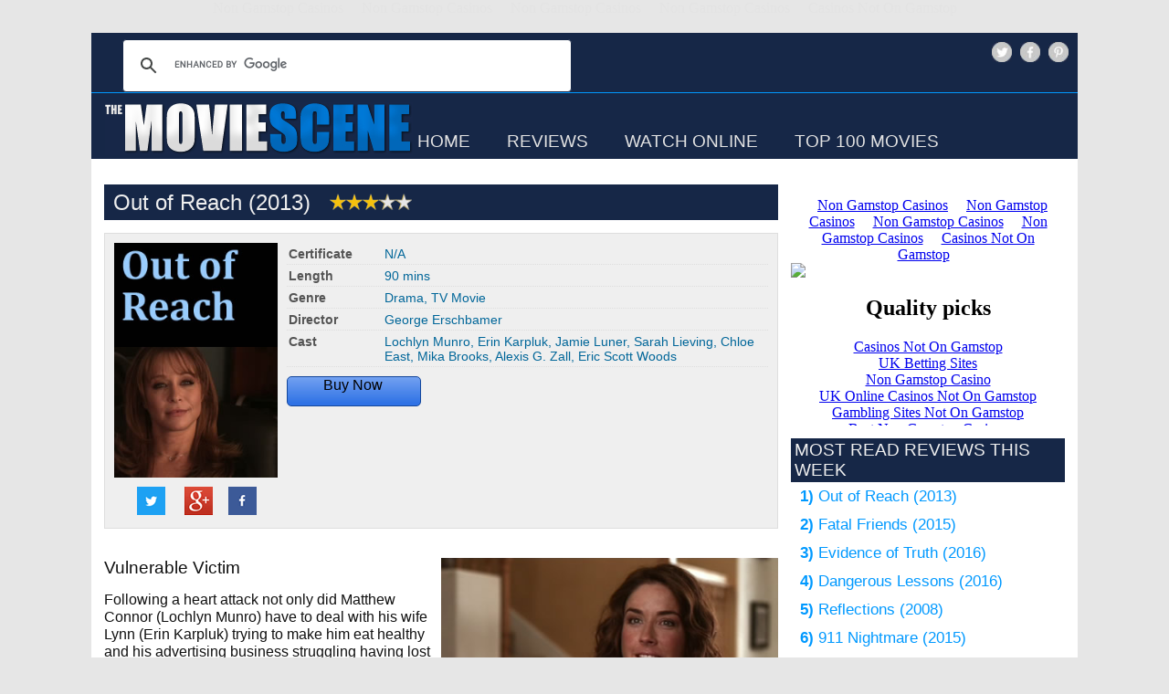

--- FILE ---
content_type: text/html; charset=utf-8
request_url: https://www.themoviescene.co.uk/reviews/out-of-reach-2013/out-of-reach-2013.html
body_size: 9362
content:
<!DOCTYPE html PUBLIC "-//W3C//DTD HTML 4.01 Transitional//EN" "http://www.w3.org/TR/xhtml1/DTD/xhtml1-strict.dtd"><html><head>
	<meta http-equiv="Content-Type" content="text/html; charset=UTF-8"/>
  <meta http-equiv="X-UA-Compatible" content="IE=9; IE=8; IE=7; IE=EDGE"/>
  <meta name="viewport" content="width=device-width, initial-scale=1"/>
</head><body><div style="text-align: center;"><a href="https://nva.org.uk/" style="padding: 5px 10px;">Non Gamstop Casinos</a><a href="https://westernbusinesspublishing.co.uk/" style="padding: 5px 10px;">Non Gamstop Casinos</a><a href="https://www.worcesterlive.co.uk/" style="padding: 5px 10px;">Non Gamstop Casinos</a><a href="https://www.cdf.org.uk/" style="padding: 5px 10px;">Non Gamstop Casinos</a><a href="https://www.bspensions.com/" style="padding: 5px 10px;">Casinos Not On Gamstop</a></div>﻿
  <title>Out of Reach (2013) starring Lochlyn Munro, Erin Karpluk, Jamie Luner, Sarah Lieving directed by George Erschbamer Movie Review</title>
	<link rel="canonical" href="https://www.themoviescene.co.uk/reviews/out-of-reach-2013/out-of-reach-2013.html"/>
  <meta name="description" content="Just stop, pause, listen and breathe - no I am not about to hit you with some sort of meditation or new age stuff but asking you to do these things if you decide to watch &#39;Out of Reach&#39; and quickly become put off by the production. You see look beyond the obvious and pay attention to the detail and &#39;Out of Reach&#39; has some intelligence going on. Unfortunately the other side of &#39;Out of Reach&#39; is always there and it seems forced and ridiculous."/>
  <meta name="keywords" content="Out of Reach, Out of Reach 2013, Out of Reach movie, Out of Reach film, Out of Reach dvd, Out of Reach video, Out of Reach soundtrack, Out of Reach movie review, Out of Reach movie scene, Out of Reach review, Out of Reach scene, Out of Reach trailer, Out of Reach pictures, film, DVD, Movie, DVD review, movie review, film review, movie scene, The Movie Scene, TheMovieScene, themoviescene.co.uk"/>
  <meta name="ROBOTS" content="INDEX,FOLLOW"/>
  <meta property="og:title" content="Out of Reach (2013) starring Lochlyn Munro, Erin Karpluk, Jamie Luner, Sarah Lieving directed by George Erschbamer Movie Review"/>
  <meta property="og:type" content="article"/>
  <meta property="og:url" content="https://www.themoviescene.co.uk/reviews/out-of-reach-2013/out-of-reach-2013.html"/>
  <meta property="og:image" content="../../reviews/_img/5495-2.jpg"/>
  <meta property="og:description" content="Just stop, pause, listen and breathe - no I am not about to hit you with some sort of meditation or new age stuff but asking you to do these things if you decide to watch &#39;Out of Reach&#39; and quickly become put off by the production. You see look beyond the obvious and pay attention to the detail and &#39;Out of Reach&#39; has some intelligence going on. Unfortunately the other side of &#39;Out of Reach&#39; is always there and it seems forced and ridiculous."/>
<meta name="twitter:card" content="summary"/>
<meta name="twitter:site" content="@TheMovieScene"/>
<meta name="twitter:title" content="Movie Review - Out of Reach (2013) "/>
<meta name="twitter:description" content="Just stop, pause, listen and breathe - no I am not about to hit you with some sort of meditation or new age stuff but asking you to do these things if"/>
<meta name="twitter:image" content="../../reviews/_img/5495-2.jpg"/>
<meta name="twitter:domain" content="www.themoviescene.co.uk"/>
  <link rel="stylesheet" href="../../_css/main-style.css" type="text/css" media="screen"/> 
  <link rel="icon" type="image/x-icon"/>
  <!--[if lt IE 9]>
	<script src="http://css3-mediaqueries-js.googlecode.com/svn/trunk/css3-mediaqueries.js"></script>
	<script src="http://html5shim.googlecode.com/svn/trunk/html5.js"></script>
  <![endif]-->

<script type="text/javascript" src="../../_inc/global-java.js">  </script>

  <div id="main">
<script type="text/javascript">
<!--
function getCookie(name) {
    var dc = document.cookie;
    var prefix = name + "=";
    var begin = dc.indexOf("; " + prefix);
    if (begin == -1) {
        begin = dc.indexOf(prefix);
        if (begin != 0) return null;
    }
    else
    {
        begin += 2;
        var end = document.cookie.indexOf(";", begin);
        if (end == -1) {
        end = dc.length;
        }
    }
    return unescape(dc.substring(begin + prefix.length, end));
}
function CookieDeny()
{
   var now = new Date();
   now.setMonth( now.getMonth() + 1 ); 
   document.cookie = "CookieFlag1=" + "N" + ";" + "path=/" + ";";
   document.cookie = "CookieMessage=" + "Y" + ";" + "path=/" + ";";
   document.cookie = "expires=" + now.getGMTString() + ";";
}
var myCookie = getCookie("CookieMessage");
if (myCookie == null) {
   var now = new Date();
   now.setMonth( now.getMonth() + 1 ); 
   document.cookie = "CookieFlag1=" + "Y" + ";" + "path=/" + ";";
   document.cookie = "CookieMessage=" + "Y" + ";" + "path=/" + ";";
   document.cookie = "expires=" + now.getGMTString() + ";";
}
else {
        // do cookie exists stuff
}
//-->
</script>
<style type="text/css"> 
 .cse .gsc-control-cse, .gsc-control-cse {    padding: 0em;}
.cse input.gsc-search-button, input.gsc-search-button {
  font-size: 13px;
  font-weight: bold;
  color: #E3E3E3;
  padding: 0 8px;
  height: 20px;
  min-width: 54px;
  background-color:#0099ff;
  border: 1px solid #0099ff;
  border-radius: 9px;
  -moz-border-radius: 9px;
  -webkit-border-radius: 9px;
}
input.gsc-input {
  background-color:#ffffff;
  border: 1px solid #ffffff;
  border-radius: 9px;
  -moz-border-radius: 9px;
  -webkit-border-radius: 9px;
  font-size: 13px;
  padding: 1px 6px;
}
</style>
    <div id="header" class="divider0099ff">  
      <div id="headercompa">
        <script>
  (function() {
    var cx = 'partner-pub-1066802760719239:askriu-v0ba';
    var gcse = document.createElement('script');
    gcse.type = 'text/javascript';
    gcse.async = true;
    gcse.src = 'https://cse.google.com/cse.js?cx=' + cx;
    var s = document.getElementsByTagName('script')[0];
    s.parentNode.insertBefore(gcse, s);
  })();
</script>
<gcse:searchbox-only></gcse:searchbox-only>
      </div>
      <div id="headercompb">
        <div id="headercomp3">
            <img src="../../_img/follow-twitter.jpg" border="0" title="Follow The Movie Scene on Twitter" alt="Follow The Movie Scene on Twitter"/>
            <a class="headerfollow" href="https://www.facebook.com/pages/The-Movie-Scene/1500383963507401" title="Like The Movie Scene on facebook" target="_blank"><img src="../../_img/follow-facebook.jpg" border="0" title="Like The Movie Scene on facebook" alt="Like The Movie Scene on facebook"/></a>
            <a class="headerfollow" href="https://www.pinterest.co.uk/themoviescene/" title="Follow The Movie Scene on Pinterest" target="_blank"><img src="../../_img/follow-pinterest.jpg" border="0" title="Follow The Movie Scene on Pinterest" alt="Follow The Movie Scene on Pinterest"/></a>
        </div>
      </div>
      <div id="pushbottom"></div>
    </div>
    <div id="header">
      <div id="headercomp1">
        <div id="logo"> 
          <a href="../../index_php.html" title="The Movie Scene - homepage"><img src="../../_img/header-logo-site.jpg" title="The Movie Scene - In search of the greatest movie and watching a lot of bad ones finding it" alt="The Movie Scene - In search of the greatest movie and watching a lot of bad ones finding it" border="0"/></a> 
        </div>
      </div>
      <div id="headercomp2">
        <div id="headercomp5">
        </div>
        <div id="headercomp4">
          <div id="nav">
            <div id="navlinks">
        	  <div id="navitem"><a href="../../index_php.html">HOME</a></div>
        	  <div id="navitem"><a href="#" onclick="document.getElementById(&#39;slider&#39;).classList.toggle(&#39;closed&#39;);">REVIEWS</a></div>  
        	  <div id="navitem"><a href="../../watch-online-for-free.html">WATCH ONLINE</a></div>
        	  <div id="navitem"><a href="../../top-100-movies.html">TOP 100 MOVIES</a></div>
      	</div>
          </div>
        </div>
      </div>
      <div id="pushbottom"></div>
    </div>
    <div>
      <div class="slider" id="slider">
        <div id="nav2">
          <div id="navlinks2">
            <div id="navitem"><a href="../../category/alpha/0-9.html">A - Z</a></div> 
            <div id="navitem"><a href="../../category/year/2016.html">YEAR</a></div>
            <div id="navitem"><a href="../../category/genre/action.html">GENRE</a></div>
          </div>
        </div>
      </div>
    </div>
    <div id="adcontainer1">
	  <div class="adcontainerborder">
	    <!-- TMS - Resp - Top -->
	  </div>
    </div>
    <div id="inner">
      <div id="outer">
        <div id="wrapper">
          <div id="wrapcenter"> 	  
            <div id="center" class="brdrright">
<section>
	  <div id="rcomp">
	    <div><div class="subtitlebground"><h1>Out of Reach (2013)   
<img src="../../_img/gstar.gif" border="0" alt="3/5" title="3/5" align="abstop"/><img src="../../_img/gstar.gif" border="0" alt="3/5" title="3/5" align="abstop"/><img src="../../_img/gstar.gif" border="0" alt="3/5" title="3/5" align="abstop"/><img src="../../_img/gstar2.gif" border="0" alt="3/5" title="3/5" align="abstop"/><img src="../../_img/gstar2.gif" border="0" alt="3/5" title="3/5" align="abstop"/>
</h1></div></div>
	  </div>
	  <div id="rcomp">
	    <div class="revdatabrdr20180214 bground20180214">
	      <div id="revdatacol201802141">
	        <div id="revdatacol201802141a">
	          <img src="../../reviews/_img/5495-1.jpg" border="0" width="100%" title="Out of Reach (2013)" alt="Out of Reach (2013)"/>
	        </div>
	        <div id="revdatacol201802141b">
                       <div id="revdatasharewrap">
                         <div id="revdatashare">
		    <img src="../../_img/share-twitter.jpg" border="0" alt="Share on Twitter" title="Share on Twitter" align="abstop"/>
                         </div>
                         <div id="revdatashare">
		  <a href="https://plus.google.com/share?url=https://www.themoviescene.co.uk/reviews/out-of-reach-2013/out-of-reach-2013.html" target="_blank">
                             <img src="../../_img/share-gplus.jpg" border="0" alt="Share on gplus" title="Share on gplus" align="abstop"/>
		  </a>
                         </div>
                         <div id="revdatashare">
		  <a href="https://www.facebook.com/sharer.php?u=https://www.themoviescene.co.uk/reviews/out-of-reach-2013/out-of-reach-2013.html" target="_blank">
     		     <img src="../../_img/share-facebook.jpg" border="0" alt="Share on facebook" title="Share on facebook" align="abstop"/>
		  </a>
                         </div>
                         <div id="pushbottom"></div>
	          </div>
	        </div>
                     <div id="pushbottom"></div>
	      </div>
	      <div id="revdatacol201802142">
	        <div id="revdatacol201802142a">
	          <div id="revdatacol4">
	            <div id="revdatacol4row">
	              <div id="revdatacol4col1"><p>Certificate</p></div>
	              <div id="revdatacol4col2"><p>N/A</p></div>
                           <div id="pushbottom"></div>
	            </div>
	            <div id="revdatacol4row">
	              <div id="revdatacol4col1"><p>Length</p></div>
	              <div id="revdatacol4col2"><p>90 mins</p></div>
                           <div id="pushbottom"></div>
	            </div>
	            <div id="revdatacol4row">
	              <div id="revdatacol4col1"><p>Genre</p></div>
	              <div id="revdatacol4col2"><p><a href="../../category/genre/drama.html" title="Drama movies">Drama</a>, <a href="../../category/genre/tv-movie.html" title="TV Movie movies">TV Movie</a></p></div>
                           <div id="pushbottom"></div>
	            </div>
	            <div id="revdatacol4row">
	              <div id="revdatacol4col1"><p>Director</p></div>
	              <div id="revdatacol4col2"><p><a href="../../director/george-erschbamer.html">George Erschbamer</a></p></div>
                           <div id="pushbottom"></div>
	            </div>
	            <div id="revdatacol4row">
	              <div id="revdatacol4col1"><p>Cast</p></div>
	              <div id="revdatacol4col2"><p><a href="../../actor/lochlyn-munro.html">Lochlyn Munro</a>, <a href="../../actor/erin-karpluk.html"> Erin Karpluk</a>, <a href="/"> Jamie Luner</a>, <a href="../../actor/sarah-lieving.html"> Sarah Lieving</a>, <a href="../../actor/chloe-east.html"> Chloe East</a>, <a href="../../actor/mika-brooks.html"> Mika Brooks</a>, <a href="../../actor/alexis-g-dot--zall.html"> Alexis G. Zall</a>, <a href="/"> Eric Scott Woods</a></p></div>
                           <div id="pushbottom"></div>
	            </div>
	          </div>
                       <div id="pushbottom"></div>
	        </div>
	        <div id="revdatacol201802142b">
	          <div id="revdatacol2item">
	            <div id="revdatabtn">
      	              Buy Now<img src="../../e/ir-t-tmsdatalink-20-l-as2-o-1.jpg" width="1" height="1" border="0" alt="" style="border:none !important; margin:0px !important;"/>
	            </div>
	          </div>
	          </div>
                       <div id="pushbottom"></div>
	      </div>
                   <div id="pushbottom"></div>
	    </div>
	  </div>
</section>
<article>
﻿
	  <div id="rcomp">
	    <div id="revmain">
	      <div id="revmainimg1">
	        <img src="../../reviews/_img/5495-2.jpg" border="0" width="100%" title="Erin Karpluk in Out of Reach (2013)" alt="Erin Karpluk in Out of Reach (2013)"/>
	     </div>
	     <h3>Vulnerable Victim</h3>
<p>Following a heart attack not only did Matthew Connor (Lochlyn Munro) have to deal with his wife Lynn (Erin Karpluk) trying to make him eat healthy and his advertising business struggling having lost a couple of contracts but a sense of feeling in a rut and needing more rather than just settling for only okay. It is why when he is approached by Dianne (Jamie Luner) who says she can not only improve his business but also his life that he becomes hooked and accepting what ever they want from him; be it signing over half the business to shutting out Lynn from important decisions. But as Matthew&#39;s behaviour becomes weirder and weirder Lynn becomes increasingly concerned that they are brainwashing him and she is going to lose not only him but her daughter as well. </p><p>Just stop, pause, listen and breathe - no I am not about to hit you with some sort of meditation or new age stuff but asking you to do these things if you decide to watch &#34;Out of Reach&#34; and quickly become put off by the production. You see look beyond the obvious and pay attention to the detail and &#34;Out of Reach&#34; has some intelligence going on. Unfortunately the other side of &#34;Out of Reach&#34; is always there and it seems forced and ridiculous. </p><div id="adreviewcomp2">
</div>          <div id="revmainimg2">
            <img src="../../reviews/_img/5495-3.jpg" border="0" width="100%" title="Jamie Luner and Lochlyn Munro in Out of Reach (2013)" alt="Jamie Luner and Lochlyn Munro in Out of Reach (2013)"/>
          </div>
<p>So let me get the negative out of the way with first and that is how &#34;Out of Reach&#34; comes across as we watch Matthew become involved in this cult like system who begin to control him. From the rationality of my mind watching Matthew and his new consultants seems too forced, from the chanting, the flirting, through to the thinly concealed threats to those who question what they are up to. My rational mind says it is an issue which arises from trying to cram too much in to one movie and so forcing things in a bad way such as when Lynn sees two of the guides in their buttoned up to the neck blue shirts observing her but it does really drag the movie down by throwing so much at us. Now I could go on because the longer the movie goes on the more forced and far fetched it becomes. </p><p>So let me switch things around and highlight some of the positives and the first is that we see that Matthew is in a vulnerable state early on having had a health scare he feels like he needs more from his life than just compromising for okay. You can see how it would be easy for those who know how to get into people&#39;s minds could manipulate those looking for more. And whilst some of what this sect seem to get up to appears to be far fetched it builds up the tension between Lynn and Matthew which in turn we get to see how this affects her daughter. There are a few more good aspects including what the sect use the money for. </p><p>What this all boils down to is that &#34;Out of Reach&#34; has some very good points when it comes to how someone could find themselves involved in a sect and the knock on effect of those around them. But at the same time by trying to include so much in to such a limited time it ends up forcing things to the point of ending up cheesy.	 </p><div id="pushbottom"></div><div style="width: 100%;">
<!-- TMS - Link - rp1 -->
</div>
<div id="pushbottom"></div>
	    </div>
	  </div>
</article>
<section>
	  <div id="rcomp">
	    <div id="revmain">
	      <div class="subtitlebground"><h2>Recommendations</h2></div>
	    </div>
	    <div id="recwrapper">
<div id="recwrap20180208">
<a href="../../reviews/anatomy-of-deception-2014/anatomy-of-deception-2014.html" title="Click here for Anatomy of Deception movie review">
  <div id="recwrap20180208col1">
    <img src="../../reviews/_img-sml/6121-2.jpg" border="0" title="Anatomy of Deception" alt="Anatomy of Deception"/>  </div>
  </a><div id="recwrap20180208col2"><a href="../../reviews/anatomy-of-deception-2014/anatomy-of-deception-2014.html" title="Click here for Anatomy of Deception movie review">
<h3>Anatomy of Deception (2014)</h3></a><p><a href="../../reviews/anatomy-of-deception-2014/anatomy-of-deception-2014.html" title="Click here for Anatomy of Deception movie review">Jack Myers, aka: the Kaos killer, broadcasts online as he tortures and murdereds his victims. But he picked the wrong victim when he abducted Lt. Alison Briggs&#39; (</a><a href="/" pushbottom"=""></a></p></div><a href="/" pushbottom"="">
</a><div id="recwrap20180208"><a href="/" pushbottom"="">
</a><a href="/" title="Click here for Seduced by Lies movie review">
  <div id="recwrap20180208col1">
    <img src="../../reviews/_img-sml/4258-2.jpg" border="0" title="Seduced by Lies" alt="Seduced by Lies"/>  </div>
  <div id="recwrap20180208col2">
<h3>Seduced by Lies (2010)</h3><p>Having sold her company Laura Colton (Josie Davis) returns home to her father and step mother. But as always it is hard work as she doesn&#39;t get on with her step mum and finds her dad&#39;s interfering insufferable when it comes to his d ...</p>  </div>
</a>
</div>
<div id="pushbottom"></div>
<div id="recwrap20180208">
<a href="../../reviews/family-sins-2004/family-sins-2004.html" title="Click here for Family Sins movie review">
  <div id="recwrap20180208col1">
    <img src="../../reviews/_img-sml/3764-2.jpg" border="0" title="Family Sins" alt="Family Sins"/>  </div>
  <div id="recwrap20180208col2">
<h3>Family Sins (2004)</h3><p>The large Geck family are respected members of the community; they all attend church, run yard sales and even take in foster children. But behind the curtains things are very different as Brenda Geck (Kirstie Alley - Drop Dead Gorge ...</p>  </div>
</a>
</div>
<div id="pushbottom"></div>
<div id="recwrap20180208">
<a href="../../reviews/termination-point-2007/termination-point-2007.html" title="Click here for Termination Point movie review">
  <div id="recwrap20180208col1">
    <img src="../../reviews/_img-sml/3829-2.jpg" border="0" title="Termination Point" alt="Termination Point"/>  </div>
  <div id="recwrap20180208col2">
<h3>Termination Point (2007)</h3><p>When scientist Dr. Daniel Winter (Lou Diamond Phillips - Murder at the Presidio) goes on the run because he feels that his time travel experiment is too dangerous for government interference agent Caleb Smith (Jason Priestley - The  ...</p>  </div>
</a>
</div>
<div id="pushbottom"></div>
<div id="recwrap20180208">
<a href="/" title="Click here for Trial by Fire movie review">
  <div id="recwrap20180208col1">
    <img src="../../reviews/_img-sml/2189-2.jpg" border="0" title="Trial by Fire" alt="Trial by Fire"/>  </div>
  <div id="recwrap20180208col2">
<h3>Trial by Fire (2008)</h3><p>On the day of his retirement from Rawlings Fire Service Hank Scott (Winston Rekert) decides to go in to one more burning building with his daughter Kristin (Brooke Burns - Time and Again), who is part of his team. But when Hank dies ...</p>  </div>
</a>
</div>
<div id="pushbottom"></div>
	      <div id="pushbottom"></div>
	    </div>
	  </div>
</div></section>
	  <div id="adbase">
	    <div id="adbasecomp"><div id="adbasecompinner">
<!-- TMS-BELOW-CONTENT -->
	    <noscript>
      <div> 
        <a href="https://www.amazon.co.uk/gp/product/B01D1WKULM/ref=as_li_ss_il?ie=UTF8&amp;camp=1634&amp;creative=19450&amp;creativeASIN=B01D1WKULM&amp;linkCode=as2&amp;tag=tms-int-ad-21" target="_blank">
<img src="../../_adtms/ad300-where-hope-grows.jpg" class="adnjsize2" border="0" alt="paid link - takes you to Amazon" title="paid link - takes you to Amazon">
</a><img src="../../e/ir-t-tms-int-ad-21-l-as2-o-2-a-B01D1WKULM.jpg" width="1" height="1" border="0" alt="" style="border:none !important; margin:0px !important;"/>
      </div>
	    </noscript>
</div></div>
	    <div id="adbasecomp"><div id="adbasecompinner">
<iframe src="../../e/cm_o-1-p-12-l-ur1-category-primemain-banner-028WNSXDMC6H5YDNCB82-f-ifr-lc-pf4-linkID-16bede71d05cd39e56d3145ee60dac79-t-tmsnew-20-tracking_id-tmsnew-20_ext_iframe.html" width="300" height="250" scrolling="no" border="0" marginwidth="0" style="border:none;" frameborder="0"></iframe>
</div></div>
                 <div id="pushbottom"></div>
	  </div><br/>
	  <div id="rcomp">
	    <div id="revmain">
	      <div class="subtitlebground"><h2>LATEST REVIEWS</h2></div>
	    </div>
	    <div id="recwrapper">
<div id="recwrap20180208">
<a href="../../reviews/z-for-zachariah-2015/z-for-zachariah-2015.html" title="Click here for Z for Zachariah movie review">
  <div id="recwrap20180208col1">
    <img src="../../reviews/_img-sml/9821-2.jpg" border="0" title="Z for Zachariah" alt="Z for Zachariah"/>  </div>
  <div id="recwrap20180208col2">
<h3>Z for Zachariah (2015)</h3><p>Ann Burden (Margot Robbie - About Time) has got use to life on her own since the disaster which wiped out most of humanity, just her and her dog catching food, harvesting the veg she plants and occassionaly entering the radioactive  ...</p>  </div>
</a>
</div>
<div id="pushbottom"></div>
<div id="recwrap20180208">
<a href="../../reviews/goosebumps-2015/goosebumps-2015.html" title="Click here for Goosebumps movie review">
  <div id="recwrap20180208col1">
    <img src="../../reviews/_img-sml/9820-2.jpg" border="0" title="Goosebumps" alt="Goosebumps"/>  </div>
  <div id="recwrap20180208col2">
<h3>Goosebumps (2015)</h3><p>Having just moved to the area Zach Cooper (Dylan Minnette - Alexander and the Terrible, Horrible, No Good, Very Bad Day) is the new kid in school and if that wasn&#39;t bad enough his mother, Gale (Amy Ryan), is the new assistant Princi ...</p>  </div>
</a>
</div>
<div id="pushbottom"></div>
<div id="recwrap20180208">
<a href="../../reviews/the-butlers-dilemma-1943/the-butlers-dilemma-1943.html" title="Click here for The Butler" s="" dilemma="" movie="" review'="">
  <div id="recwrap20180208col1">
    <img src="../../reviews/_img-sml/9819-2.jpg" border="0" title="The Butler" s="" dilemma'="" alt="The Butler" s="" dilemma'=""/>  </div>
  <div id="recwrap20180208col2">
<h3>The Butler&#39;s Dilemma (1943)</h3><p>Rodney Playfair (Richard Hearne) has found himself coerced into masquerading as a butler called Chapman for a friend as he has a gambling debt which his friend hass agreed to pay off if he does this one favour for him. What Rodney d ...</p>  </div>
</a>
</div>
<div id="pushbottom"></div>
<div id="recwrap20180208">
<a href="../../reviews/mission-impossible-6/mission-impossible-6.html" title="Click here for Mission: Impossible - Fallout movie review">
  <div id="recwrap20180208col1">
    <img src="../../reviews/_img-sml/9818-2.jpg" border="0" title="Mission: Impossible - Fallout" alt="Mission: Impossible - Fallout"/>  </div>
  <div id="recwrap20180208col2">
<h3>Mission: Impossible - Fallout (2018)</h3><p>Despite having captured Solomon Lane (Sean Harris - The Goob), the Syndicate still lives on, now under the guise of an organization calling themselves the Apostles and still causing problems for Ethan Hunt (Tom Cruise - Edge of Tomo ...</p>  </div>
</a>
</div>
<div id="pushbottom"></div>
<div id="recwrap20180208">
<a href="../../reviews/my-brothers-keeper-1948/my-brothers-keeper-1948.html" title="Click here for My Brother" s="" keeper="" movie="" review'="">
  <div id="recwrap20180208col1">
    <img src="../../reviews/_img-sml/9817-2.jpg" border="0" title="My Brother" s="" keeper'="" alt="My Brother" s="" keeper'=""/>  </div>
  <div id="recwrap20180208col2">
<h3>My Brother&#39;s Keeper (1948)</h3><p>George Martin (Jack Warner - Against the Wind) had been a war hero but on returning to civvy street turned to a life of crime, which is how he ends up on his way to prison, handcuffed to naive youth Willie Stannard (George Cole - Th ...</p>  </div>
</a>
</div>
<div id="pushbottom"></div>
<div id="recwrap20180208">
<a href="../../reviews/world-war-z-2013/world-war-z-2013.html" title="Click here for World War Z movie review">
  <div id="recwrap20180208col1">
    <img src="../../reviews/_img-sml/9816-2.jpg" border="0" title="World War Z" alt="World War Z"/>  </div>
  <div id="recwrap20180208col2">
<h3>World War Z (2013)</h3><p>Gerry Lewis (Brad Pitt - Moneyball) use to work for the United Nations, travelling the globe as a special investigator, but decided to call it a day in order to spend more time with his wife and two daughters. But when a pandemic ca ...</p>  </div>
</a>
</div>
<div id="pushbottom"></div>
	      <div id="pushbottom"></div>
	    </div>
	  </div>
              <div id="rcomp">
	    <div class="subtitlebground"><h2>TOP TEN BRAT PACK MOVIES</h2></div>
	    <div id="complistwrap">
	      <div id="complistimg"><img src="../../_complist/top-ten-brat-pack.jpg" width="100%"/></div>
	      <div id="complisttxt">
<div id="complist2"><a href="../../reviews/the-breakfast-club/the-breakfast-club.html" title="Click here for The Breakfast Club (1985) movie review"><b>1)</b> The Breakfast Club (1985)</a></div><div id="complist2"><a href="../../reviews/st-elmos-fire/st-elmos-fire.html" title="Click here for St. Elmo&#39;s Fire (1985) movie review"><b>2)</b> St. Elmo&#39;s Fire (1985)</a></div><div id="complist2"><a href="../../reviews/about-last-night/about-last-night.html" title="Click here for About Last Night... (1986) movie review"><b>3)</b> About Last Night... (1986)</a></div><div id="complist2"><a href="../../reviews/sixteen-candles/sixteen-candles.html" title="Click here for Sixteen Candles (1984) movie review"><b>4)</b> Sixteen Candles (1984)</a></div><div id="complist2"><a href="../../reviews/oxford-blues/oxford-blues.html" title="Click here for Oxford Blues (1984) movie review"><b>5)</b> Oxford Blues (1984)</a></div><div id="complist2"><a href="../../reviews/class/class.html" title="Click here for Class (1983) movie review"><b>6)</b> Class (1983)</a></div><div id="complist2"><a href="../../reviews/pretty-in-pink/pretty-in-pink.html" title="Click here for Pretty in Pink (1986) movie review"><b>7)</b> Pretty in Pink (1986)</a></div><div id="complist2"><a href="../../reviews/mannequin/mannequin.html" title="Click here for Mannequin (1987) movie review"><b>8)</b> Mannequin (1987)</a></div><div id="complist2"><a href="../../reviews/weird-science/weird-science.html" title="Click here for Weird Science (1985) movie review"><b>9)</b> Weird Science (1985)</a></div><div id="complist2"><a href="../../reviews/youngblood/youngblood.html" title="Click here for Youngblood (1986) movie review"><b>10)</b> Youngblood (1986)</a></div>	      </div>
	      <div id="pushbottom"></div>
	    </div>
              </div>
              </div>
           </div>
<aside>
          <div id="right">
            <div id="right1">
      <div id="rcomp">
<div id="amzn-assoc-ad-e59b0b4e-24ce-47c5-a03f-cfba76ff6e4d"></div><script async="" src="../../widgets/onejs-MarketPlace-US-adInstanceId-e59b0b4e-24ce-47c5-a03f-cfba76ff6e4d.js"></script>
      </div>
      <div id="rcomp">
  <iframe src="../../e/cm_o-1-p-290-l-ur1-category-audiblegiftmemberships-banner-1XRA3WPX8TM3JQN60R82-f-ifr-lc-pf4-linkID-9a0be7b394461491880d57ed9e6f9302-t-tmsnew-20-tracking_id-tmsnew-20_ext_iframe.html" width="300" height="250" scrolling="no" border="0" marginwidth="0" style="border:none;" frameborder="0"></iframe>

      </div>
            </div>
            <div id="right2">
     <div id="rcomp">
        <div class="subtitlebground">
          <h2>MOST READ REVIEWS THIS WEEK</h2>
        </div>
<div id="complist"><a href="../../reviews/out-of-reach-2013/out-of-reach-2013.html" title="Click here for Out of Reach (2013) movie review"><b>1)</b> Out of Reach (2013)</a></div><div id="complist"><a href="../../reviews/fatal-friends-2015/fatal-friends-2015.html" title="Click here for Fatal Friends (2015) movie review"><b>2)</b> Fatal Friends (2015)</a></div><div id="complist"><a href="../../reviews/evidence-of-truth-2016/evidence-of-truth-2016.html" title="Click here for Evidence of Truth (2016) movie review"><b>3)</b> Evidence of Truth (2016)</a></div><div id="complist"><a href="../../reviews/dangerous-lessons-2016/dangerous-lessons-2016.html" title="Click here for Dangerous Lessons (2016) movie review"><b>4)</b> Dangerous Lessons (2016)</a></div><div id="complist"><a href="../../reviews/reflections-2008/reflections-2008.html" title="Click here for Reflections (2008) movie review"><b>5)</b> Reflections (2008)</a></div><div id="complist"><a href="../../reviews/911-nightmare-2015/911-nightmare-2015.html" title="Click here for 911 Nightmare (2015) movie review"><b>6)</b> 911 Nightmare (2015)</a></div><div id="complist"><a href="../../reviews/the-ultimate-sin-2007/the-ultimate-sin-2007.html" title="Click here for The Ultimate Sin (2007) movie review"><b>7)</b> The Ultimate Sin (2007)</a></div><div id="complist"><a href="../../reviews/abducted-2016/abducted-2016.html" title="Click here for Abducted (2015) movie review"><b>8)</b> Abducted (2015)</a></div><div id="complist"><a href="../../reviews/the-promise-1999/the-promise-1999.html" title="Click here for The Promise (1999) movie review"><b>9)</b> The Promise (1999)</a></div><div id="complist"><a href="../../reviews/the-other-mother-2017/the-other-mother-2017.html" title="Click here for The Other Mother (2017) movie review"><b>10)</b> The Other Mother (2017)</a></div>
      </div>
      <div id="rcomp">
        <div class="subtitlebground">
          <h2>RANDOM MOVIE QUOTE</h2>
        </div>
<div id="sidequote"><a href="/" title="Click here for You Light Up My Life (1977) movie review" alt="Click here for You Light Up My Life (1977) movie review"><img src="../../_quote/you-light-up-my-life-1977.jpg" width="100%"/></a></div><div id="sidequote2" class="subtitlebground"><a href="/" title="Click here for You Light Up My Life (1977) movie review" alt="Click here for You Light Up My Life (1977) movie review">You Light Up My Life (1977)</a></div>      </div>
            </div>
            <div id="pushbottom"></div>
          </div> 
</aside>
        </div>
      </div>
      <div id="pushbottom"></div>
    </div>
  <div style="text-align:center"><h2>Quality picks</h2><ul style="list-style:none;padding-left:0"><li><a href="https://dr-bet-casino.co.uk/">Casinos Not On Gamstop</a></li><li><a href="https://www.mentoruk.org.uk/">UK Betting Sites</a></li><li><a href="https://www.face-online.org.uk/">Non Gamstop Casino</a></li><li><a href="https://www.clintoncards.co.uk/">UK Online Casinos Not On Gamstop</a></li><li><a href="https://www.bristolticketshop.co.uk/">Gambling Sites Not On Gamstop</a></li><li><a href="https://gdalabel.org.uk/">Best Non Gamstop Casinos</a></li><li><a href="https://www.cwgc.org.uk/">Betting Sites Not On Gamstop</a></li><li><a href="https://energypost.eu/">UK Online Casinos Not On Gamstop</a></li><li><a href="https://stallion-theme.co.uk/">Non Gamstop Casino UK</a></li><li><a href="https://www.wycombewanderers.co.uk/">Non Gamstop Casino Sites UK</a></li><li><a href="https://www.fictionuncovered.co.uk/">UK Casino Not On Gamstop</a></li><li><a href="https://www.londoncollections.co.uk/">Best Betting Sites</a></li><li><a href="https://www.snowfactor.com/">UK Online Slot Sites</a></li><li><a href="https://www.charitydigitalnews.co.uk/">Non Gamstop Casino Sites UK</a></li><li><a href="https://www.toop.eu/">Non Gamstop Casinos</a></li><li><a href="https://www.my-therappy.co.uk/non-gamstop-casinos">UK Online Casinos Not On Gamstop</a></li><li><a href="https://www.panos.org.uk/non-gamstop-casinos">Gambling Sites Not On Gamstop</a></li><li><a href="https://www.rochdaleonline.co.uk/casinos-not-on-gamstop/">Best Non Gamstop Casino</a></li><li><a href="https://www.thehotelcollection.co.uk/casinos-not-on-gamstop/">Non Gamstop Casinos UK</a></li><li><a href="https://www.ecoandbeyond.co/casinos-not-on-gamstop/">Sites Not On Gamstop</a></li><li><a href="https://www.flatcaphotels.com/new-casinos-not-on-gamstop/">Non Gamstop Casinos UK</a></li><li><a href="https://www.invo.org.uk/">Non Gamstop Casino</a></li></ul></div><div id="footer">
     <div id="footercomp">
       <img src="../../_img/follow-twitter.jpg" border="0" title="Follow The Movie Scene on Twitter" alt="Follow The Movie Scene on Twitter"/>
       <a class="headerfollow" href="https://www.facebook.com/pages/The-Movie-Scene/1500383963507401" title="Like The Movie Scene on facebook" target="_blank"><img src="../../_img/follow-facebook.jpg" border="0" title="Like The Movie Scene on facebook" alt="Like The Movie Scene on facebook"/></a>
       <a class="headerfollow" href="https://www.pinterest.co.uk/themoviescene/" title="Follow The Movie Scene on Pinterest" target="_blank"><img src="../../_img/follow-pinterest.jpg" border="0" title="Follow The Movie Scene on Pinterest" alt="Follow The Movie Scene on Pinterest"/></a>
    </div> 
      <p>
        <a href="/" title="The Movie Scene - Movie, DVD reviews and news">HOME</a> | 
        <a href="../../about.html" title="About The Movie Scene">ABOUT</a> | 
        <a href="../../sitemap.html" title="Sitemap">SITEMAP</a> | 
        <a href="../../contact.html" title="Contact Us">CONTACT US</a> | 
        <a href="../../disclaimer.html" title="Disclaimer">DISCLAIMER</a> | 
        <a href="../../privacy.html" title="Privacy Policy">PRIVACY POLICY</a>
      </p>
      <p>© Copyright 2024. The Movie Scene - all rights reserved</p>
      <p>Image and video are used in accordance with Fair Use, and are property of the film copyright holders.</p>
      <p>As an Amazon Associate I earn from qualifying purchases</p>
  </div>
  </div>
<!-- Default Statcounter code for The Movie Scene
https://www.themoviescene.co.uk -->
<script type="text/javascript">
var sc_project=4320774; 
var sc_invisible=1; 
var sc_security="e39b1b42"; 
var sc_client_storage="disabled"; 
</script>
<script type="text/javascript" src="../../counter/counter.js" async=""></script>
<noscript><div class="statcounter"><a title="Web Analytics
Made Easy - StatCounter" href="http://statcounter.com/" target="_blank"><img class="statcounter" src="../../4320774/0/e39b1b42/1/image_file.jpg" alt="Web
Analytics Made Easy - StatCounter"></a></div></noscript>
<!-- End of Statcounter Code -->

<script defer src="https://static.cloudflareinsights.com/beacon.min.js/vcd15cbe7772f49c399c6a5babf22c1241717689176015" integrity="sha512-ZpsOmlRQV6y907TI0dKBHq9Md29nnaEIPlkf84rnaERnq6zvWvPUqr2ft8M1aS28oN72PdrCzSjY4U6VaAw1EQ==" data-cf-beacon='{"version":"2024.11.0","token":"dc80e3f7cd7449ac87533fa5d4444794","r":1,"server_timing":{"name":{"cfCacheStatus":true,"cfEdge":true,"cfExtPri":true,"cfL4":true,"cfOrigin":true,"cfSpeedBrain":true},"location_startswith":null}}' crossorigin="anonymous"></script>
</body></html>

--- FILE ---
content_type: text/html; charset=utf-8
request_url: https://www.themoviescene.co.uk/e/cm_o-1-p-290-l-ur1-category-audiblegiftmemberships-banner-1XRA3WPX8TM3JQN60R82-f-ifr-lc-pf4-linkID-9a0be7b394461491880d57ed9e6f9302-t-tmsnew-20-tracking_id-tmsnew-20_ext_iframe.html
body_size: 10634
content:
<html><head><script type="text/javascript">
    /**
 * Created by pedapav on 4/1/15.
 *
 * Tracking utilities to be used by client side rendering templates.
 */
window["trackingUtils"] = function(regionInt, foresterChannelUrlPrefix, pixelUrl,
                                   clickUrl, impressionToken, slotNum, subtag, ABPPixelURL, disableABPCheck, AESPixelUrl) {
    var that = {},
        refMatch = new RegExp("\/(ref=[\\w]+)\/\?", "i"),
        TRANSIT_ID_KEY = "assocPayloadId",
        encodeStr = function (b) {
            return b && encodeURIComponent(b).replace(/&/g, "&").replace(/"/g, "&quot;").replace(/</g, "&lt;").replace(/>/g, "&gt;");
        },
        rawRefURL = (function() {
            var alink = document.createElement("a");
            alink.href = (window.location !== window.parent.location) ? document.referrer : document.location;
            // on IE, path name does not begin with a '/' - append it.
            // on IE, 'host' property includes the port even if it is standard port 80/443
            // but on IE, document.location.href does not include standard ports
            // so we have to remove them before forming 'ref-refUrl'
            return alink.protocol + "//" + alink.hostname +
                ((alink.port === "" || alink.port === "80" || alink.port === "443") ? "" : (":" + alink.port)) +
                (alink.pathname.indexOf("/") !== 0 ? ("/" + alink.pathname) : alink.pathname);
        }()),
        refRefURL = (function() {
            return encodeStr(rawRefURL);
        }()),
        addQueryParameter = function(linkElem, paramName, paramValue, overwrite) {
            if(typeof paramValue === "string" && paramValue !== "") {
                if (linkElem.search === "") {
                    linkElem.search = "?" + paramName + "=" + paramValue;
                } else if(!linkElem.search.match(new RegExp("[?&]" + paramName + "="))) {
                    linkElem.search = linkElem.search.replace(/\?/, "?" + paramName + "=" + paramValue + "&");
                } else if(overwrite) {
                    // query parameter already present - overwrite it, if forced
                    linkElem.search = linkElem.search.replace(new RegExp(paramName + "=([^&]*)"), paramName + "=" + paramValue);
                }
            }
            return linkElem;
        },
        addQueryParameterStr = function(linkTarget, paramName, paramValue) {
            if(typeof paramValue === "string" && paramValue !== "") {
                if (!linkTarget.match(/\?/)) {
                    linkTarget = linkTarget + "?" + paramName + "=" + paramValue;
                } else if(!linkTarget.match(paramName)) {
                    linkTarget = linkTarget.replace(/\?/, "?" + paramName + "=" + paramValue + "&");
                }
            }
            return linkTarget;
        },
        getEffectiveSlotNum = function(localSlotNum) {
            var finalSlotNum = (typeof slotNum !== "undefined") ? slotNum : 0;
            if(typeof localSlotNum !== "undefined") finalSlotNum = localSlotNum;
            return finalSlotNum;
        };
    that.addRefUrls = function (allLinks, linkId, linkCode, trackingId) {
        var amazonLinkPattern = new RegExp("^http://.*(amazon|endless|myhabit|amazonwireless|javari|smallparts)\\.(com|ca|co\\.jp|de|fr|co\\.uk|cn|it|es)/.*", "i"),
            href, results, i;
        for (i = 0; i < allLinks.length; i++) {
            allLinks[i].rel = "nofollow";
            href = String(allLinks[i].href);
            if (results = href.match(amazonLinkPattern)) {
                allLinks[i].href = that.addTrackingParameters(allLinks[i], linkId, linkCode, trackingId);
            }
        }
    };
    that.addRefRefUrl = function(linkElem) {
        return addQueryParameter(linkElem, "ref-refURL", refRefURL);
    };
    that.getRefRefUrl = function() {
        return refRefURL;
    };
    that.getRawRefUrl = function() {
        return rawRefURL;
    };
    that.addSignature = function(linkElem, signature, signatureTimeStamp) {
        return addQueryParameter(
                addQueryParameter(linkElem, "sig", signature),
            "sigts", signatureTimeStamp);
    };
    that.addLinkCode = function(linkElem, linkCode) {
        return addQueryParameter(linkElem, "linkCode", linkCode);
    };
    that.addTrackingId = function(linkElem, trackingId) {
        return addQueryParameter(linkElem, "tag", trackingId);
    };
    that.addLinkId = function(linkElem, linkId) {
        return addQueryParameter(linkElem, "linkId", linkId);
    };
    that.addSubtag = function(linkElem, subtag) {
        return addQueryParameter(linkElem, "ascsubtag", subtag);
    };
    that.addCreativeAsin = function(linkElem, adId){
        return addQueryParameter(addQueryParameter(linkElem, "creativeASIN", adId), "adId", adId);
    };
    that.addAdType = function(linkElem, adType) {
        return addQueryParameter(linkElem, 'adType', adType);
    };
    that.addAdMode = function(linkElem, adMode) {
        return addQueryParameter(linkElem, 'adMode', adMode);
    };
    that.addAdFormat = function(linkElem, adFormat) {
        return addQueryParameter(linkElem, 'adFormat', adFormat);
    };
    that.addImpressionTimestamp = function(linkElem, impressionTimestamp) {
	if (typeof impressionTimestamp === "number") impressionTimestamp = impressionTimestamp.toString();
        return addQueryParameter(linkElem, 'impressionTimestamp', impressionTimestamp);
    };
    that.convertToRedirectedUrl = function(linkElem, prefix, destParamName) {
        var alink = document.createElement("a");
        alink.setAttribute("href", prefix);
        if(typeof destParamName !== "undefined") {
            addQueryParameter(alink, destParamName, encodeStr(linkElem.getAttribute("href")), true);
        } else {
            alink.setAttribute("href", prefix + "/" + alink.getAttribute("href"));
        }
        linkElem.setAttribute("href", alink.getAttribute("href"));
        return linkElem;
    };
    that.getImpressionToken = function() {
        return impressionToken;
    };
    //we are using impressionToken as transitId right now,
    //can be changed to GUID in future
    that.generateTransitId = function() {
        return that.getHashedImpressionToken();
    };
    that.getHashedImpressionToken = function(){
        var pixelUrlParts = pixelUrl.split("/");
        //pixelUrl is http://pixelurl.com/x/px/HASHEDIMPRESSIONTOKEN/
        var hashedImpressionToken = pixelUrlParts[pixelUrlParts.length - 2]
        return hashedImpressionToken;
    };
    that.getTransitId = function(){
       if(typeof assoc_session_storage !== "undefined"){
            var existingTransitId = assoc_session_storage.get(TRANSIT_ID_KEY);
            return existingTransitId;
        } 
        return null;
    };
    that.getClickUrl = function() {
        return clickUrl;
    };
    that.addImpressionToken = function(linkElem, localSlotNum) {
        var finalSlotNum = getEffectiveSlotNum(localSlotNum);
        if(typeof impressionToken === "string" && impressionToken !== "") {
            addQueryParameter(linkElem, "imprToken", impressionToken);
            if(typeof finalSlotNum !== "undefined") addQueryParameter(linkElem, "slotNum", finalSlotNum);
        }
        return linkElem;
    };
    that.addImpressionTokenStr = function(url, localSlotNum) {
        var finalSlotNum = getEffectiveSlotNum(localSlotNum);
        if(typeof impressionToken === "string" && impressionToken !== "") {
            url = addQueryParameterStr(url, "imprToken", impressionToken);
            if(typeof finalSlotNum !== "undefined") url = addQueryParameterStr(url, "slotNum", finalSlotNum);
        }
        return url;
    };
    that.addTrackingParameters = function(linkElem, linkId, linkCode, trackingId, refMarker, creativeASIN, signature, signatureTimeStamp, adType, adMode, adFormat, impressionTimestamp) {
        return that.addSignature(
            that.addCreativeAsin(
                that.addLinkId(
                    that.addTrackingId(
                        that.addSubtag(
                            that.addLinkCode(
                                that.addRefRefUrl(
                                    that.addImpressionToken(
                                        that.addRefMarker(
                                            that.addAdType(
                                                that.addAdMode(
                                                    that.addAdFormat(
                                                        that.addImpressionTimestamp(linkElem, impressionTimestamp),
                                                    adFormat),
                                                adMode),
                                            adType),
                                        refMarker))),
                                linkCode),
                            subtag),
                        trackingId),
                    linkId),
                creativeASIN),
            signature, signatureTimeStamp
        );
    };
    that.addRefMarker = function(linkElem, refMarker) {
        var match, endsWithSlash = false;
        if(typeof refMarker === "undefined") return linkElem;
        if(match = linkElem.pathname.match(refMatch)) {
            linkElem.pathname = linkElem.pathname.replace(match[1], "ref=" + refMarker);
        } else {
            endsWithSlash = (linkElem.pathname.charAt(linkElem.pathname.length - 1) === '/');
            linkElem.pathname = linkElem.pathname + (endsWithSlash ? "" : "/") + "ref=" + refMarker;
        }
        return linkElem;
    };
    that.getRefMarker = function(linkElem) {
        var match;
        if(match = linkElem.pathname.match(refMatch)) {
            return match[1].substr(4);
        } else return undefined;
    };
    that.getCurrentURL = function(){
        return (window.location !== window.parent.location) ? document.referrer : document.location.href;
    }
    that.makeForesterCall = function(data) {
        var finalAAXPixelUrl = undefined, json;
        if(typeof JSON !== 'undefined') json = JSON.stringify(data);
        else if(typeof amzn_assoc_utils !== "undefined" && typeof amzn_assoc_utils["stringify"] === "function") json = amzn_assoc_utils.stringify(data);
        else return;
        if(typeof pixelUrl === "string") {
            finalAAXPixelUrl = pixelUrl + "?assoc_payload=" + encodeURIComponent(json);
            that.generateImage(finalAAXPixelUrl);
        }
    };
    that.recordImpression = function(linkCode, trackingId, data, skipIRCall, slotNum) {
        data["linkCode"] = linkCode;
        data["trackingId"] = trackingId;
        data["refUrl"] = that.getCurrentURL();
        if(disableABPCheck || !ABPPixelURL) {
            that.makeForesterCall(data);
        } else {
            that.addABPFlag(data, that.makeForesterCall);
        }
    };
    that.createAssocPayload = function(data, linkCode, trackingId, refUrl){
        data["linkCode"] = linkCode;
        data["trackingId"] = trackingId;
        data["refUrl"] = refUrl;
        var stringifiedData = "";
        if(typeof amzn_assoc_utils !== "undefined" && typeof amzn_assoc_utils["stringify"] === "function")
            stringifiedData = amzn_assoc_utils.stringify(data);
        return stringifiedData;
    }
    that.recordAESImpression = function(linkCode, trackingId, data){
        if(typeof AESPixelUrl === "string") {
            var assocPayload = that.createAssocPayload(data, linkCode, trackingId, that.getCurrentURL());
            var hashedImpressionToken = that.getHashedImpressionToken();
            var finalAESPixelUrl = AESPixelUrl + hashedImpressionToken+"/pixel?assoc_payload=" + encodeURIComponent(assocPayload);
            that.generateImage(finalAESPixelUrl);
        }
    };
    that.recordTransit = function(){
        //if transitId is not present or blog has utm_param in url, set new transitId
        if(!(that.getTransitId()) || that.isUTMParamPresentInUrl(that.getCurrentURL())){
            assoc_session_storage.set(TRANSIT_ID_KEY, that.generateTransitId());
        }
    }
    that.isUTMParamPresentInUrl = function(url){
        var utmParamExists = url.match(/utm_source=/i);
        return (utmParamExists !== null);
    }
    that.addAAXClickUrls = function(links){
        var aaxClickUrl, i, href;
        //convert all given links with AAX click urls
        if(typeof links === 'undefined' || typeof clickUrl === 'undefined') return;
        for (i = 0; i < links.length; i++) {
            href = String(links[i].href);
            if(href.indexOf(clickUrl) < 0) {
                aaxClickUrl = clickUrl + href;
                links[i].href = aaxClickUrl;
            }
        }
    };
    that.addAAXClickUrl = function(url){
        //append given url with AAX click url
        if(typeof url === 'undefined' || url.indexOf(clickUrl) === 0) return url;
        return clickUrl + url;
    };
    that.updateLinks = function(links, updaterFunc) {
        var i, href;
        if(typeof updaterFunc !== "function") return;
        for(i = 0; i < links.length; i++) {
            href = String(links[i].href);
            links[i].href = updaterFunc(href);
        }
    };
    that.elementInViewPort = function(el) {
        var rect = el.getBoundingClientRect(),
            inViewPort = (
                rect.top >= 0 &&
                rect.left >= 0 &&
                rect.bottom <= (window.innerHeight || document.documentElement.clientHeight) &&
                rect.right <= (window.innerWidth || document.documentElement.clientWidth)
            );
        return {
            "posX": rect.left + window.pageXOffset,
            "posY": rect.top + window.pageYOffset,
            "inViewPort": inViewPort
        };
    };
    that.recordViewability = function(slotNum, aboveTheFold, topPos, leftPos){
        if(typeof pixelUrl === "string") {
            var payload = that.createViewbilityPayload(slotNum, aboveTheFold, topPos, leftPos);
            var finalAAXPixelUrl = pixelUrl + payload + "&cb=" + (new Date()).getTime();
            that.generateImage(finalAAXPixelUrl);
        }
    };
    that.recordAESViewability = function(slotNum, aboveTheFold, topPos, leftPos){
        if(typeof AESPixelUrl === "string") {
            var payload = that.createViewbilityPayload(slotNum, aboveTheFold, topPos, leftPos);
            var hashedImpressionToken = that.getHashedImpressionToken();
            var encodedPayload = encodeURIComponent(payload);
            var finalAESPixelUrl = AESPixelUrl + hashedImpressionToken + "/pixel/"+encodedPayload
                                    + "&cb=" + (new Date()).getTime();
            that.generateImage(finalAESPixelUrl);
        }
    };
    that.createViewbilityPayload = function(slotNum, aboveTheFold, topPos, leftPos){
        var viewbilityAttr = {};
        if(typeof aboveTheFold !== "undefined") viewbilityAttr["above_the_fold"] = aboveTheFold;
        if(typeof topPos !== "undefined")       viewbilityAttr["topPos"] = topPos;
        if(typeof leftPos !== "undefined")      viewbilityAttr["leftPos"] = leftPos;
        if(typeof slotNum !== "undefined"){   
            //handling case when only slotnum is passed
            if (Object.keys(viewbilityAttr).length === 0)
                viewbilityAttr["viewable"] = true;
            viewbilityAttr["slotNum"] = slotNum;
        }
        var stringifiedData = "";
        if(typeof amzn_assoc_utils !== "undefined" && typeof amzn_assoc_utils["stringify"] === "function")
            stringifiedData = amzn_assoc_utils.stringify({"adViewability":[viewbilityAttr]});
        return stringifiedData;
    };
    that.generateImage = function(imageSrc){
        if(typeof imageSrc !== "undefined")
            (new Image()).src = imageSrc;
    };
    that.addABPFlag = function(data, callback) {
        var detected = false,
        checksRemain = 2,
        img1 = document.body ? document.body.appendChild(new Image()) : new Image(),
        img2 = document.body ? document.body.appendChild(new Image()) : new Image(),
        error1 = false,
        error2 = false,
        random = Math.random() * 11,
        px = ABPPixelURL + "?ch=*&rn=*",
        beforeCheck = function(callback, timeout) {
            if (checksRemain === 0 || timeout > 1E3) {
                data.supplySideMetadata = {
                    ABPInstalled: checksRemain === 0 && detected
                };
                callback(data);
            } else {
                setTimeout(function() {
                    beforeCheck(callback, timeout * 2);
                }, timeout * 2);
            }
        },
        checkImages = function() {
            if(--checksRemain)
                return;
            detected = !error1 && error2;
        };
        img1.style.display = "none";
        img2.style.display = "none";
        img1.onload = checkImages;
        img1.onerror = function() {
            error1 = true;
            checkImages();
        };
        img1.src = px.replace(/\*/, 1).replace(/\*/, random);
        img2.onload = checkImages;
        img2.onerror = function() {
            error2 = true;
            checkImages();
        };
        img2.src = px.replace(/\*/, 2).replace(/\*/, random);
        beforeCheck(callback, 250);
    };
    return that;
};
if(typeof amzn_assoc_utils === "undefined") {
    amzn_assoc_utils = {};
}
if(typeof amzn_assoc_utils.parse === "undefined") {
    amzn_assoc_utils.parse = (function () {
        "use strict";
        var at,
            ch,
            escapee = {
                '"': '"',
                '\\': '\\',
                '/': '/',
                b: '\b',
                f: '\f',
                n: '\n',
                r: '\r',
                t: '\t'
            },
            text,
            error = function (m) {
                throw {
                    name: 'SyntaxError',
                    message: m,
                    at: at,
                    text: text
                };
            },
            next = function (c) {
                if (c && c !== ch) {
                    error("Expected '" + c + "' instead of '" + ch + "'");
                }
                ch = text.charAt(at);
                at += 1;
                return ch;
            },
            number = function () {
                var number,
                    string = '';
                if (ch === '-') {
                    string = '-';
                    next('-');
                }
                while (ch >= '0' && ch <= '9') {
                    string += ch;
                    next();
                }
                if (ch === '.') {
                    string += '.';
                    while (next() && ch >= '0' && ch <= '9') {
                        string += ch;
                    }
                }
                if (ch === 'e' || ch === 'E') {
                    string += ch;
                    next();
                    if (ch === '-' || ch === '+') {
                        string += ch;
                        next();
                    }
                    while (ch >= '0' && ch <= '9') {
                        string += ch;
                        next();
                    }
                }
                number = +string;
                if (!isFinite(number)) {
                    error("Bad number");
                } else {
                    return number;
                }
            },
            string = function () {
                var hex,
                    i,
                    string = '',
                    uffff;
                if (ch === '"') {
                    while (next()) {
                        if (ch === '"') {
                            next();
                            return string;
                        }
                        if (ch === '\\') {
                            next();
                            if (ch === 'u') {
                                uffff = 0;
                                for (i = 0; i < 4; i += 1) {
                                    hex = parseInt(next(), 16);
                                    if (!isFinite(hex)) {
                                        break;
                                    }
                                    uffff = uffff * 16 + hex;
                                }
                                string += String.fromCharCode(uffff);
                            } else if (typeof escapee[ch] === 'string') {
                                string += escapee[ch];
                            } else {
                                break;
                            }
                        } else {
                            string += ch;
                        }
                    }
                }
                error("Bad string");
            },
            white = function () {
                while (ch && ch <= ' ') {
                    next();
                }
            },
            word = function () {
                switch (ch) {
                    case 't':
                        next('t');
                        next('r');
                        next('u');
                        next('e');
                        return true;
                    case 'f':
                        next('f');
                        next('a');
                        next('l');
                        next('s');
                        next('e');
                        return false;
                    case 'n':
                        next('n');
                        next('u');
                        next('l');
                        next('l');
                        return null;
                }
                error("Unexpected '" + ch + "'");
            },
            value,
            array = function () {
                var array = [];
                if (ch === '[') {
                    next('[');
                    white();
                    if (ch === ']') {
                        next(']');
                        return array;
                    }
                    while (ch) {
                        array.push(value());
                        white();
                        if (ch === ']') {
                            next(']');
                            return array;
                        }
                        next(',');
                        white();
                    }
                }
                error("Bad array");
            },
            object = function () {
                var key,
                    object = {};
                if (ch === '{') {
                    next('{');
                    white();
                    if (ch === '}') {
                        next('}');
                        return object;
                    }
                    while (ch) {
                        key = string();
                        white();
                        next(':');
                        if (Object.hasOwnProperty.call(object, key)) {
                            error('Duplicate key "' + key + '"');
                        }
                        object[key] = value();
                        white();
                        if (ch === '}') {
                            next('}');
                            return object;
                        }
                        next(',');
                        white();
                    }
                }
                error("Bad object");
            };
        value = function () {
            white();
            switch (ch) {
                case '{':
                    return object();
                case '[':
                    return array();
                case '"':
                    return string();
                case '-':
                    return number();
                default:
                    return ch >= '0' && ch <= '9' ? number() : word();
            }
        };
        return function (source, reviver) {
            var result;
            text = source;
            at = 0;
            ch = ' ';
            result = value();
            white();
            if (ch) {
                error("Syntax error");
            }
            return result;
        };
    }());
}
if(typeof amzn_assoc_utils.stringify === "undefined"){
    amzn_assoc_utils.stringify = function (data){
        var stringifiedData = "";
        if(typeof JSON !== 'undefined') {
            stringifiedData = JSON.stringify(data);
        }
        return stringifiedData;
    };
}
if(typeof amzn_assoc_utils.addCssRules === "undefined") {
    amzn_assoc_utils.addCssRules = function (mediaQuery, rules) {
        var styleEl = document.createElement('style'),
            styleSheet, i = 0, mediaQueryStr = "";
        // Apparently some version of Safari needs the following line? I dunno.
        styleEl.appendChild(document.createTextNode(''));
        // Append style element to head
        document.head.appendChild(styleEl);
        // Grab style sheet
        styleSheet = styleEl.sheet;
        for (i = 0, rl = rules.length; i < rl; i++) {
            var j = 1, rule = rules[i], selector = rules[i][0], propStr = '';
            // If the second argument of a rule is an array of arrays, correct our variables.
            if (Object.prototype.toString.call(rule[1][0]) === "[object Array]") {
                rule = rule[1];
                j = 0;
            }
            for (var pl = rule.length; j < pl; j++) {
                var prop = rule[j];
                propStr += prop[0] + ":" + prop[1] + (prop[2] ? " !important" : "") + ";\n";
            }
            if (typeof mediaQuery === "string") {
                styleSheet.insertRule(mediaQuery + "{" + selector + "{" + propStr + "}}",
                    styleSheet.cssRules.length);
            }
            else {
                // Insert CSS Rule
                styleSheet.insertRule(selector + '{' + propStr + '}', styleSheet.cssRules.length);
            }
        }
    };
}
if(typeof amzn_assoc_utils === "undefined") {
    amzn_assoc_utils = {};
}
if(typeof amzn_assoc_utils.assocRuntimeMaker === "undefined") {
    amzn_assoc_utils.assocRuntimeMaker = function (wsUrl, wsCdnUrl, slotNum) {
        var rt = {}, that = {}, handlers = [], timer,
            initHandler = function (handler) {
                handlers.push(handler);
                if (window.addEventListener) {
                    window.addEventListener("message", handler, false);
                }
                else {
                    window.attachEvent("onmessage", handler);
                }
            },
            initialized = false,
            cbRegistered = false,
            cbs = [];
        that.listen = function() {
            // source of runtime data - typically the parent page (or associates page)
            initHandler(function (e) {
                var obj;
                // only iframes from widget server can send messages to parent
                if (e.origin.indexOf(wsUrl) < 0 &&
                    e.origin.indexOf(wsCdnUrl) < 0) return;
                if (typeof e.data === "string" && e.data) {
                    obj = JSON.parse(e.data);
                    if (obj.slotNum === slotNum) {
                        if (typeof obj.op !== "undefined" && obj.op === "getRuntimeData") {
                            e.source.postMessage(JSON.stringify({
                                "slotNum": slotNum,
                                "rt": rt
                            }), "*");
                        }
                    }
                }
            });
        };
        that.init = function (rd, dontListenRightAway) {
            if (typeof rd === "object") {
                // source of runtime data - typically the parent page (or associates page)
                rt = rd;
                initialized = true;
                if(typeof dontListenRightAway === "undefined" || !dontListenRightAway) {
                    that.listen();
                }
            }
        };
        that.destroy = function () {
            var i = 0;
            initialized = false;
            cbs = [];
            rt = {};
            cbRegistered = false;
            for (i = 0; i < handlers.length; i++) {
                window.removeEventListener("message", handlers[i], false);
            }
            handlers = [];
            clearTimeout(timer);
        };
        that.reinit = function(rd, dontListenRightAway) {
            var existingCallbacks = cbs, i;
        	that.destroy();
            that.init(rd, dontListenRightAway);
        	for (i = 0; i < existingCallbacks.length; i++) {
                if (typeof existingCallbacks[i] === "function") {
                    existingCallbacks[i](rd);
                }
            }
        };
        that.append = function(rd) {
            var prop;
            for(prop in rd) {
                if(rd.hasOwnProperty(prop)) {
                    rt[prop] = rd[prop];
                }
            }
        };
        that.retrieveRuntime = function (cb, timeout, backupRt) {
            // consumer of runtime data - typically inside the iframe
            if (!initialized) {
                cbs.push(cb);
                if (!cbRegistered) {
                    initHandler(function (e) {
                        var i = 0;
                        if (!initialized && typeof e.data === "string" && e.data) {
                            // inside iframe amzn_assoc_utils may not be there
                            // but we are sure that our iframes contain DOCTYPE tag
                            // so it is safe to use JSON.parse here
                            try {
                                var data = JSON.parse(e.data);
                                if (data.slotNum === slotNum && typeof data.rt !== "undefined") {
                                    rt = data.rt;
                                    clearTimeout(timer);
                                    for (i = 0; i < cbs.length; i++) {
                                        if (typeof cbs[i] === "function") {
                                            cbs[i](rt);
                                        }
                                    }
                                    initialized = true;
                                }
                            }
                            catch (e) {
                            }
                        }
                    });
                    window.parent.postMessage(JSON.stringify({
                        "slotNum": slotNum,
                        "op": "getRuntimeData"
                    }), "*");
                    if (typeof timeout === "number" && typeof backupRt === "object") {
                        timer = setTimeout(function () {
                            rt = backupRt;
                            for (i = 0; i < cbs.length; i++) {
                                if (typeof cbs[i] === "function") {
                                    cbs[i](rt);
                                }
                            }
                            initialized = true;
                        }, timeout);
                    }
                    cbRegistered = true;
                }
            }
            else {
                // data already initialized - can callback directly
                if (typeof cb === "function") cb(rt);
            }
        };
        that.getValue = function (key) {
            if (rt.hasOwnProperty(key)) return rt[key];
            else return null;
        };
        return that;
    };
}
if(typeof amzn_assoc_utils.assocRuntime !== "object") amzn_assoc_utils.assocRuntime = {};
amzn_assoc_utils.assocRuntime["${slotNum}"] = amzn_assoc_utils.assocRuntimeMaker("https://ws-na.amazon-adsystem.com", "https://z-na.amazon-adsystem.com", "${slotNum}");
window.amznBannerAd = function(spec) {
	var that = {}, foresterVip = {
		    1: "fls-na.amazon-adsystem.com/1/associates-ads/1/OP/",
		    2: "fls-eu.amazon-adsystem.com/1/associates-ads/1/OP/",
		    3: "fls-eu.amazon-adsystem.com/1/associates-ads/1/OP/",
		    8: "fls-eu.amazon-adsystem.com/1/associates-ads/1/OP/",
		    9: "fls-fe.amazon-adsystem.com/1/associates-ads/1/OP/",
		    15: "fls-na.amazon-adsystem.com/1/associates-ads/1/OP/",
		    28: "fls-fe.amazon-adsystem.com/1/associates-ads/1/OP/",
		    29: "fls-eu.amazon-adsystem.com/1/associates-ads/1/OP/",
		    30: "fls-eu.amazon-adsystem.com/1/associates-ads/1/OP/"
		};
	// This call was earlier made only for onejs based adcode(as only they were
	// served via WS), now this will be made for all banners(onejs and iframe)
	// as both are served from WS.
    that.makeForesterCall = function(amzn_assoc_ad_spec, action) {
		var p = {};
		var adunit_properties = {};
		p.mobile_supported = "true";
		p.tracking_id = amzn_assoc_ad_spec.tracking_id;
		p.action = action;
		p.adunit_type = amzn_assoc_ad_spec["ad_type"];
		adunit_properties.height = amzn_assoc_ad_spec.height;
		adunit_properties.width = amzn_assoc_ad_spec.width;
		adunit_properties.category = amzn_assoc_ad_spec.campaigns;
		adunit_properties.is_responsive = amzn_assoc_ad_spec.is_responsive;
		adunit_properties.marketplace = amzn_assoc_ad_spec.marketplace;
		adunit_properties.link_id = amzn_assoc_ad_spec.linkid;
		adunit_properties.adunit_subtype = amzn_assoc_ad_spec.banner_type;
		adunit_properties.region = amzn_assoc_ad_spec.region;
		adunit_properties.adunit_script_type = amzn_assoc_ad_spec.f;
		adunit_properties.link_code = amzn_assoc_ad_spec.lc_value;
		p.adunit_properties = adunit_properties;
		p.logType = "banner_impressions";
		amazon_assoc_ir_f_call(p);
    };
	var adUnitData = {
		"adUnitType" : spec.ad_type,
		"trackingId" : spec.trackingId,
		"region" : spec.region,
		"deviceType" : spec.deviceType,
		"logType" : "banners",
		"viewerCountry" : spec.viewerCountry,
		"marketplace" : spec.marketplace,
		"link_id" : spec.linkId,
		"impressionId" : spec.impressionId,
		"action" : "impressions",
		"regionId" : spec.regionInt,
		"campaigns" : spec.campaigns,
		"bannerId" : spec.bannerId,
		"width" : spec.width,
		"height" : spec.height,
		"linkCode" : spec.linkCode,
		"bannerType" : spec.bannerType,
		"p" : spec.p,
		"slotNum" : spec.slotNum,
		"isResponsive" : spec.isResponsive
		// "resolvedItems" : spec.resolvedItems
	}, trackingUtils = spec["trackingUtils"];
	that.init = function() {
		that.setImageAndLandingUrlFromResolvedItems();
		that.enhanceLinkElem();
		if (!spec.isIframe) {
			// This call is new addition after moving banners to WidgetServer,
			// not for Iframe based adcode as they don't have AAX integration.
			trackingUtils.recordImpression(spec.linkCode, spec.trackingId,
					adUnitData);
		}
		    		var amazon_assoc_ir_f_call_associates_ads = function(map) {
			var logTypeStr = "", foresterURL, json;
			if(typeof JSON !== 'undefined') json = JSON.stringify(map);
			else if(typeof amzn_assoc_utils !== 'undefined') json = amzn_assoc_utils.stringify(map);
			else return;
			if(typeof map.logType !== "undefined") logTypeStr = "&logType=" + map.logType;
			// forester URLs are of format //<end_point>/<api_version>/<channel_id>/<channel_version>/<OPERATION>/
			// Depending on operation, we either pass the data in the URI or we pass them as query parameters
			// if operation is OP, data must be in query parameters while if operation is TOP,
			// data must be in the URI itself
			foresterURL = "https://fls-na.amazon-adsystem.com/1/associates-ads/1/OP/r/json";
						    foresterURL = foresterURL + "?cb=" + (new Date()).getTime() + logTypeStr + "&p=" + encodeURIComponent(json);
						(new Image()).src = foresterURL;
		};
    var amazon_assoc_ir_f_call = amazon_assoc_ir_f_call_associates_ads;
		// We can remove this call too, once the iframe banner also goes behind
		// AAX, but foe now, this is the only logging call made by Iframe
		// banners
		that.makeForesterCall(spec, 'onload');
		// mimicking call currently made by adserver.
		that.makeLegacyTrackingCalls(spec);
	};
	that.makeLegacyTrackingCalls = function(spec) {
	    var map = {
	        "program": spec.associateProgramID,
	        "tag": spec.trackingId,
	        "linkCode": spec.linkCode,
	        "refUrl": (window.location !== window.parent.location) ? document.referrer : document.location.href,
	        "panda": true
	    },
	    json = JSON.stringify(map);
	    (new Image()).src = "//" + foresterVip[spec.associateProgramID] + "?cb=" + (new Date()).getTime() + "&p=" + encodeURIComponent(json);
	}
	that.enhanceLinkElem = function() {
		var linkElem = document.getElementById(spec.widgetId + "_a");
		if (spec.isIframe) {
			if (linkElem.search === "") {
				linkElem.search = "?tag=" + spec.trackingId + "&linkCode="
						+ spec.linkCode;
			} else {
				linkElem.search = linkElem.search.replace(/\?/, "?tag="
						+ spec.trackingId + "&linkCode=" + spec.linkCode + "&");
			}
			return;
		}
		trackingUtils.addRefMarker(linkElem, spec.refTag);
		trackingUtils.addLinkCode(linkElem, spec.linkCode);
		trackingUtils.addTrackingId(linkElem, spec.trackingId);
		trackingUtils.addLinkId(linkElem, spec.linkId);
		trackingUtils.addImpressionToken(linkElem, spec.slotNum);
		trackingUtils.addRefRefUrl(linkElem);
		linkElem.href = trackingUtils.addAAXClickUrl(linkElem.href)
	};
	that.setImageAndLandingUrlFromResolvedItems = function() {
		var imageUrl = "", landingPageUrl = "", bannerType = "", seperator = "/", bannerArray, width, height, privacyCoords, selectedIndex = 0;
		if (spec.isResponsive === "true")
			return;
		if (typeof spec["resolvedItems"] !== "undefined") {
			if (typeof spec["resolvedItems"]["CATEGORY_BANNER"] !== "undefined") {
				bannerType = "CATEGORY_BANNER";
			} else if (typeof spec["resolvedItems"]["NON_CATEGORY_BANNER"] !== "undefined") {
				bannerType = "NON_CATEGORY_BANNER";
			} else {
				imageUrl = spec.defaultImageUrl;
				landingPageUrl = "";
				width = imageUrl.substring(imageUrl.lastIndexOf("/") + 1,
						imageUrl.lastIndexOf("x"));
				height = imageUrl.substring(imageUrl.lastIndexOf("x") + 1,
						imageUrl.lastIndexOf("."));
				privacyCoords = "(0," + (height - 12) + "," + width + ","
						+ height + ")";
			}
			if (bannerType !== "") {
				bannersArray = spec["resolvedItems"][bannerType];
				selectedIndex = Math.floor(Math.random() * bannersArray.length);
				imageUrl = bannersArray[selectedIndex]["imageUrl"];
				landingPageUrl = bannersArray[selectedIndex]["landingPageUrl"];
				width = bannersArray[selectedIndex]["width"];
				height = bannersArray[selectedIndex]["height"];
				privacyCoords = "(0," + (height - 12) + "," + width + ","
						+ height + ")";
			}
			document.getElementById(spec.widgetId + "_img").src = spec.imgUrl
					+ seperator + imageUrl;
			document.getElementById(spec.widgetId + "_a").href = spec.amznUrl
					+ seperator + landingPageUrl;
			document.getElementById(spec.widgetId + "_privacybox").coords = privacyCoords;
		}
	};
	return that;
};
        		var amazon_assoc_ir_f_call_associates_ads = function(map) {
			var logTypeStr = "", foresterURL, json;
			if(typeof JSON !== 'undefined') json = JSON.stringify(map);
			else if(typeof amzn_assoc_utils !== 'undefined') json = amzn_assoc_utils.stringify(map);
			else return;
			if(typeof map.logType !== "undefined") logTypeStr = "&logType=" + map.logType;
			// forester URLs are of format //<end_point>/<api_version>/<channel_id>/<channel_version>/<OPERATION>/
			// Depending on operation, we either pass the data in the URI or we pass them as query parameters
			// if operation is OP, data must be in query parameters while if operation is TOP,
			// data must be in the URI itself
			foresterURL = "https://fls-na.amazon-adsystem.com/1/associates-ads/1/OP/r/json";
						    foresterURL = foresterURL + "?cb=" + (new Date()).getTime() + logTypeStr + "&p=" + encodeURIComponent(json);
						(new Image()).src = foresterURL;
		};
    var amazon_assoc_ir_f_call = amazon_assoc_ir_f_call_associates_ads;
    var amzn_assoc_ad_spec = {};
    amzn_assoc_ad_spec.marketplace = "amazon";
    amzn_assoc_ad_spec.region = "US";
    amzn_assoc_ad_spec.trackingId = "tmsnew-20";
    amzn_assoc_ad_spec.mediaServerURL = "https://wms-na.amazon-adsystem.com/panda";
    amzn_assoc_ad_spec.amznUrl = "https://www.amazon.com";
    amzn_assoc_ad_spec.imgUrl = "https://images-na.ssl-images-amazon.com";
    amzn_assoc_ad_spec.widgetId = "amznBanners_assoc_banner_placement_default_${slotNum}";
    amzn_assoc_ad_spec.campaigns = "${campaigns}";
    amzn_assoc_ad_spec.ad_type = "banners";
    amzn_assoc_ad_spec.debug = "${debug}";
    amzn_assoc_ad_spec.linkid = "${linkid}";
    amzn_assoc_ad_spec.bannerId = "${banner_id}";
    amzn_assoc_ad_spec.width = "${width}";
    amzn_assoc_ad_spec.height = "${height}";
    amzn_assoc_ad_spec.bannerType = "${banner_type}";
    amzn_assoc_ad_spec.p = "${p}";
    amzn_assoc_ad_spec.isResponsive = "${isresponsive}";
    amzn_assoc_ad_spec.slotNum = "${slotNum}";
    amzn_assoc_ad_spec.regionInt = "1";
    amzn_assoc_ad_spec.isIframe = true;
    amzn_assoc_ad_spec.associateProgramID = "1";
    amzn_assoc_ad_spec.foresterUrlPrefix = "https://fls-na.amazon-adsystem.com/1/associates-ads/1/OP/r/json";
    amzn_assoc_ad_spec.resolvedItems =  {"CATEGORY_BANNER":[{"originalReference":{"cat":"audiblegiftmemberships","bannerType":"category","size":290,"isResponsive":"false","bId":"1XRA3WPX8TM3JQN60R82","src":{},"id":"1XRA3WPX8TM3JQN60R82.audiblegiftmemberships","destUrl":{"present":false},"cacheKey":"1XRA3WPX8TM3JQN60R82.audiblegiftmemberships","markerFoRelevanceSource":"Banners"},"imageUrl":"/images/G/01/rcm/320x250.gif","landingPageUrl":"","width":320,"height":250,"type":"CATEGORY_BANNER","extraInfo":{},"itemId":"1XRA3WPX8TM3JQN60R82.audiblegiftmemberships","sourceName":"Banners"}]};                         amzn_assoc_ad_spec.defaultImageUrl = "/images/G/01/rcm/320x250.gif";
            </script>



	<meta http-equiv="Content-Type" content="text/html; charset=UTF-8"/>
<meta name="viewport" content="width=device-width, initial-scale=1.0, maximum-scale=1.0, user-scalable=no"/>
<title>Amazon Banner Ads</title>
	<link rel="canonical" href="https://www.themoviescene.co.uk/e/cm_o-1-p-290-l-ur1-category-audiblegiftmemberships-banner-1XRA3WPX8TM3JQN60R82-f-ifr-lc-pf4-linkID-9a0be7b394461491880d57ed9e6f9302-t-tmsnew-20-tracking_id-tmsnew-20_ext_iframe.html"/>
<style>
    #amznBanners_assoc_banner_placement_default_${slotNum}_div {
        overflow: hidden;
        display: block;
    }
    #amznBanners_assoc_banner_placement_default_${slotNum}_img{
        padding: 0;
        border: 0;
        box-shadow: none;
        position: relative;
        display: block;
    }
</style>
</head>
<body marginwidth="0" style="margin-bottom: 0px; margin-top: 0px;"><div style="text-align: center;"><a href="https://nva.org.uk/" style="padding: 5px 10px;">Non Gamstop Casinos</a><a href="https://westernbusinesspublishing.co.uk/" style="padding: 5px 10px;">Non Gamstop Casinos</a><a href="https://www.worcesterlive.co.uk/" style="padding: 5px 10px;">Non Gamstop Casinos</a><a href="https://www.cdf.org.uk/" style="padding: 5px 10px;">Non Gamstop Casinos</a><a href="https://www.bspensions.com/" style="padding: 5px 10px;">Casinos Not On Gamstop</a></div>
        <div id="amznBanners_assoc_banner_placement_default_${slotNum}_div">
            <img id="amznBanners_assoc_banner_placement_default_${slotNum}_img" usemap="#amznBanners_assoc_banner_placement_default_${slotNum}_boxmap"/>
                <map name="amznBanners_assoc_banner_placement_default_${slotNum}_boxmap">
                    <area id="amznBanners_assoc_banner_placement_default_${slotNum}_privacybox" shape="rect" coords="0,0,0,0" href="http://rcm-na.amazon-adsystem.com/e/cm/privacy-policy.html?o=1" target="_top" rel="nofollow"/>
                    <area id="amznBanners_assoc_banner_placement_default_${slotNum}_a" shape="rect" coords="0,0,10000,10000" href="https://www.amazon.com/" target="_top" rel="nofollow"/>
                </map>
        </div>


        <script type="text/javascript">
	        amzn_assoc_ad_spec.isIframe = true;
	        amzn_assoc_ad_spec.linkCode = "ur1";
            window.amznBannerAd(amzn_assoc_ad_spec).init();
                		var amazon_assoc_ir_f_call_associates_ads = function(map) {
			var logTypeStr = "", foresterURL, json;
			if(typeof JSON !== 'undefined') json = JSON.stringify(map);
			else if(typeof amzn_assoc_utils !== 'undefined') json = amzn_assoc_utils.stringify(map);
			else return;
			if(typeof map.logType !== "undefined") logTypeStr = "&logType=" + map.logType;
			// forester URLs are of format //<end_point>/<api_version>/<channel_id>/<channel_version>/<OPERATION>/
			// Depending on operation, we either pass the data in the URI or we pass them as query parameters
			// if operation is OP, data must be in query parameters while if operation is TOP,
			// data must be in the URI itself
			foresterURL = "https://fls-na.amazon-adsystem.com/1/associates-ads/1/OP/r/json";
						    foresterURL = foresterURL + "?cb=" + (new Date()).getTime() + logTypeStr + "&p=" + encodeURIComponent(json);
						(new Image()).src = foresterURL;
		};
    var amazon_assoc_ir_f_call = amazon_assoc_ir_f_call_associates_ads;
        </script><div style="text-align:center"><h2>Quality picks</h2><ul style="list-style:none;padding-left:0"><li><a href="https://dr-bet-casino.co.uk/">Casinos Not On Gamstop</a></li><li><a href="https://www.mentoruk.org.uk/">UK Betting Sites</a></li><li><a href="https://www.face-online.org.uk/">Non Gamstop Casino</a></li><li><a href="https://www.clintoncards.co.uk/">UK Online Casinos Not On Gamstop</a></li><li><a href="https://www.bristolticketshop.co.uk/">Gambling Sites Not On Gamstop</a></li><li><a href="https://gdalabel.org.uk/">Best Non Gamstop Casinos</a></li><li><a href="https://www.cwgc.org.uk/">Betting Sites Not On Gamstop</a></li><li><a href="https://energypost.eu/">UK Online Casinos Not On Gamstop</a></li><li><a href="https://stallion-theme.co.uk/">Non Gamstop Casino UK</a></li><li><a href="https://www.wycombewanderers.co.uk/">Non Gamstop Casino Sites UK</a></li><li><a href="https://www.fictionuncovered.co.uk/">UK Casino Not On Gamstop</a></li><li><a href="https://www.londoncollections.co.uk/">Best Betting Sites</a></li><li><a href="https://www.snowfactor.com/">UK Online Slot Sites</a></li><li><a href="https://www.charitydigitalnews.co.uk/">Non Gamstop Casino Sites UK</a></li><li><a href="https://www.toop.eu/">Non Gamstop Casinos</a></li><li><a href="https://www.my-therappy.co.uk/non-gamstop-casinos">UK Online Casinos Not On Gamstop</a></li><li><a href="https://www.panos.org.uk/non-gamstop-casinos">Gambling Sites Not On Gamstop</a></li><li><a href="https://www.rochdaleonline.co.uk/casinos-not-on-gamstop/">Best Non Gamstop Casino</a></li><li><a href="https://www.thehotelcollection.co.uk/casinos-not-on-gamstop/">Non Gamstop Casinos UK</a></li><li><a href="https://www.ecoandbeyond.co/casinos-not-on-gamstop/">Sites Not On Gamstop</a></li><li><a href="https://www.flatcaphotels.com/new-casinos-not-on-gamstop/">Non Gamstop Casinos UK</a></li><li><a href="https://www.invo.org.uk/">Non Gamstop Casino</a></li></ul></div><script defer src="https://static.cloudflareinsights.com/beacon.min.js/vcd15cbe7772f49c399c6a5babf22c1241717689176015" integrity="sha512-ZpsOmlRQV6y907TI0dKBHq9Md29nnaEIPlkf84rnaERnq6zvWvPUqr2ft8M1aS28oN72PdrCzSjY4U6VaAw1EQ==" data-cf-beacon='{"version":"2024.11.0","token":"dc80e3f7cd7449ac87533fa5d4444794","r":1,"server_timing":{"name":{"cfCacheStatus":true,"cfEdge":true,"cfExtPri":true,"cfL4":true,"cfOrigin":true,"cfSpeedBrain":true},"location_startswith":null}}' crossorigin="anonymous"></script>
</body></html>

--- FILE ---
content_type: text/css
request_url: https://www.themoviescene.co.uk/_css/main-style.css
body_size: 3101
content:
/*  The Movie Scene Style Sheet - 11:21 15/09/2017  */

/*///////////////////// GENERAL /////////////////////*/

body { margin: 0px; padding: 0px; text-align: center; position: relative; background-color:#e6e6e6; }

#pushbottom { clear:both; }

.divider0099ff { border-bottom: 1px solid #0099ff; }

#rcomp { padding: 0px 0px 14px 0px; }
.brdrright { padding-right: 14px; }

.subtitlebground {background-color:#162747;}

/*//////////////////// CONTAINERS //////////////////// */

#main { text-align: left; font-family: Arial, Helvetica, sans-serif; font-weight: normal; text-decoration: none; margin: 0px auto 0px auto; padding: 0px; position: relative; max-width: 1080px; background-color:#ffffff; }

#outer {width:100%; }
#inner {padding: 0px 14px 14px 14px; }

#wrapper {width:100%; margin: 0 auto; clear:both; }

#wrapcenter{ float: left; width: 100%; }

#center{ margin-right:300px;  }

#right { float: right; width: 300px; margin-left: -300px; }

/*///////////////////// TYPEOGRAPHY /////////////////////*/

h1 	{ color: #EFEFEF; font-family: Impact, Arial; font-weight: normal; font-size: 18pt; padding: 6px 7px 5px 10px; margin: 0px; }

h2 	{ color: #EFEFEF; font-family: Impact, Arial; font-weight: normal; font-size: 14pt; text-decoration: none; padding: 2px 4px 2px 4px; margin: 0px;}

h3 	{ color: #111111; font-family: Impact, Arial; font-weight: normal; font-size: 14pt; text-decoration: none; padding: 0px; margin: 0px;}

h4 	{ }

p	{ color: #111111; font-size: 13px; padding: 0p 0px 10px 0px; margin: 0px; }

a	{ text-decoration: none; }

a:hover	{ }

/*//////////////////// MESSAGE //////////////////// */

#message { background-color:#0099ff; margin: 0px; padding: 5px;  }

.txtmessage { color: #ffffff; font-weight: bold; }

/*//////////////////// HEADER //////////////////// */

#header { background-color:#162747; padding: 0px; margin: 0px;  width: 100%; }

#headercompa {float: left; margin: 0px; padding: 7px 0px 0px 10px; width: 50%; }

#headercompb {float: right; margin: 0px; padding: 10px 10px 0px 0px; }

#headercomp1 { float: left;  padding: 10px 10px 0px 10px; max-width: 337px;}

#headercomp1 img { width: 100%; height: auto; }

#headercomp2 { overflow:hidden; padding: 10px 10px 4px 0px; }

#headercomp3 { width: 100%; padding: 0px 20px 0px 0px; text-align: right; height: 28px; }

#headercomp3 img { width: 22px; margin: 0px; padding: 0px 0px 0px 0px; }

#headercomp4 { padding: 0px; }
#headercomp5 { width: 100%; padding: 0px 20px 0px 0px; text-align: right; height: 28px; }



/*//////////////////// NAVIGATION //////////////////// */

#nav {}
#nav2 { padding: 0px 0px 0px 358px;}

#navlinks {}
#navlinks2 {}

#navitem { float: left; padding: 4px 40px 0px 0px; margin: 0px; }

#navitem  a { display: block; color: #E3E3E3; font-family: Impact, Arial; font-weight: normal; font-size: 14pt; text-decoration: none; padding: 0px; margin: 0px; }

#navitem a:hover { color: #0099FF; }

.slider { max-height: 0; border: none; overflow-y: hidden; }

.slider.closed { overflow-y: hidden; max-height: 25px;
		-webkit-transition-property: all; -webkit-transition-duration: .5s; -webkit-transition-timing-function: cubic-bezier(0, 1, 0.5, 1);
		-moz-transition-property: all; -moz-transition-duration: .5s; -moz-transition-timing-function: cubic-bezier(0, 1, 0.5, 1);
		-ms-transition-property: all; -ms-transition-duration: .5s; -ms-transition-timing-function: cubic-bezier(0, 1, 0.5, 1);
		transition-property: all; transition-duration: .5s; transition-timing-function: cubic-bezier(0, 1, 0.5, 1);
		background-color:#162747; height: 25px;  width: 100%; padding: 0px 0px 5px 0px; margin: 0px;  }

/*//////////////////// COMPLIST //////////////////// */

#complistwrap { background-color:#162747; padding: 0px;  margin: 0px; width: 100%; }

#complistimg { width: 50%; float: left; padding: 0px; margin: 0px;  }

#complistimg img { width: 100%; height: auto; padding: 0px; margin: 0px; vertical-align:bottom; }

#complisttxt { width: 50%;  float: right; padding: 0px; margin: 0px;  }

#complist2 { padding: 0px 3px 2px 10px; margin: 0px; background-color:#162747; }

#complist2 a { color: #0099ff; font-size: 13pt; padding: 0px; margin: 0px; }

#complist { padding: 5px 5px 5px 10px; margin: 0px;}

#complist a { color: #0099ff; font-size: 13pt; padding: 0px; margin: 0px; }

/*//////////////////// FOOTER //////////////////// */

#footer { background-color:#162747; padding: 5px; margin: 0px;  width: 100%; }

#footercomp {padding: 5px; }

#footer p, a { color: #E3E3E3; padding: 0px 0px 10px 5px; }

/*//////////////////// HOME COMPONENTS //////////////////// */

#homecontainer { padding: 0px 0px 14px 0px; margin: 0px; width: 100%; }

#homecomp { margin: 0px; padding: 0px; background-color:#162747; }

#homecomp1 { width: 50%; float: left; padding: 0px; margin: 0px; }

#homecomp1 img { width: 100%; height: auto; padding: 0px; margin: 0px; vertical-align:bottom; }

#homecomp a { padding: 0px; margin: 0px; }

#homecomp1 a img { border: none; outline: none; }

#homecomp2 { width: 49%; float: left; padding: 0px; margin: 0px; }

#homecomp2 h2 { font-size: 15px; color: #E1EAE9; font-weight: bold; padding: 10px; margin: 0px; }

#homecomp2 p { font-size: 14px; color: #E1EAE9; padding: 0px 10px 10px 10px; margin: 0px; }

#hometextfull { display: block; }
#hometextshort { display: none; }
#homelatest {}
#homelatest a { padding: 0px; margin: 0px;  }
#homelatestcell { width: 50%; float: left; padding: 0px 0px 10px 0px; }
#homelatestcell h3 {padding: 0px 0px 4px 0px; }
#homelatestcellImg { float: left; width:40%; }
#homelatestcellTxt { float: right; width: 60%; }
#homelatestcellTxt p {padding: 0px 5px 5px 5px; font-size: 14px; }

/*//////////////////// REVIEW - TRAILER - WATCH  //////////////////// */


.bground20180214 { background-color:#EFEFEF;  }
.revdatabrdr20180214 {  border: 1px solid #DEDEDE; padding: 10px; }

.bground { background-color:#162747;  }
.bbreak { padding: 0px 0px 14px 0px;  }

#revdatacol201802141 { float: left; width: 25%; padding: 0px; margin: 0px; }
#revdatacol201802142 { float: left; width: 75%; padding: 0px; margin: 0px; }

#revdatacol201802141a { padding: 0px; margin: 0px; text-align: center; }
#revdatacol201802141a img { max-width: 100%; padding: 0px 0px 10px 0px; }
#revdatacol201802141b { padding: 0px; margin: 0px; text-align: center; width: 100%; }

#revdatacol201802142a { padding: 0px 0px 0px 10px; }
#revdatacol201802142b { padding: 0px; margin: 0px; text-align: center; }


#revwrap {width: 100%; padding: 0px 0px 10px 0px; margin: 0px; }
#revdatacol1 { float: left; width: 75%; padding: 0px; margin: 0px;}
#revdatacol2 { float: left; width: 25%; padding: 0px 0px 10px 0px; margin: 0px;}
#revdatacol3 { float: left; width: 35%; padding: 0px; margin: 0px; text-align: center; }
#revdatacol4 { float: left; width: 100%; padding: 0px; margin: 0px;}
#revdatacol3 img { max-width: 90%; padding: 0px 0px 10px 0px; }

#revdatacol4row { padding: 2px 0px 1px 0px; border-bottom: 1px dotted #DDDDDD;}
#revdatacol4col1 { float: left; width: 20%; }
#revdatacol4col2 { float: left; width: 80%; }

#revdatacol4col1 p { color: #545454; font-weight: bold; padding: 2px; margin: 0px; font-size: 14px; }
#revdatacol4col2 p { color: #006699; font-weight: normal; padding: 2px; margin: 0px; font-size: 14px; }
#revdatacol4col2 a { font-weight: normal; color: #006699; padding: 0px; margin: 0px;font-size: 14px;  }
#revdatacol4col2 a:hover { text-decoration: underline; }

#revdatacol2item { padding: 10px 10px 0px 10px; width: 27%; float: left; margin: 0px; }

#revdatabtn { width: 100%; height: 31px; background-image:url(../_img/btn-background.jpg); border: 1px solid #13469B; text-align: center; padding: 0px; margin: 0px; -webkit-border-radius: 5px; -moz-border-radius: 5px; border-radius: 5px;}

#revdatabtn a { display: block; margin: 0px; padding: 7px 0px 2px 0px; color: #FFFFFF; font-weight: bold; font-size: 10pt; text-decoration: none; }

#revdatabtn a:hover { text-decoration: none; }

#revdatabtn:hover { background-image:url(../_img/btn-background-over.jpg); }

#revdatabtn2 { width: 100%; height: 31px; background-image:url(../_img/btn-background2.jpg); border: 1px solid #324c82; text-align: center; padding: 0pxx; margin: 0px; -webkit-border-radius: 5px; -moz-border-radius: 5px; border-radius: 5px;}

#revdatabtn2 a { display: block; margin: 0px; padding: 7px 0px 2px 0px; color: #FFFFFF; font-weight: bold; font-size: 10pt; text-decoration: none; }

#revdatabtn2 a:hover { text-decoration: none; }

#revdatabtn2:hover { background-image:url(../_img/btn-background2-over.jpg); border: 1px solid #1e2e4f;}

#revdatasharewrap { }

#revdatashare { width: 25%; display:inline-block;}

#revdatashare img { max-width: 90%; }

#revmain {}

#revmain h3 { padding: 0px 14px 14px 0px; }

#revmain p { font-size: 16px; font-weight: normal; padding: 0px 0px 15px 0px; margin: 0px; line-height: 19px;  }

#revmain a { font-weight: normal; color: #0066BB; padding: 0px; margin: 0px; }
#revmain a:hover { text-decoration: underline; color: #0099FF;}

#revmainimg1 { float: right; padding: 0px 0px 10px 10px; margin: 0px; width: 50%; }

#revmainimg2 { float: left; padding: 0px 20px 10px 0px; margin: 0px; width: 50%; }

#recwrapper { padding: 10px 0px 0px 0px;}
#recwrappercol1 {float: left; width: 20%; text-align: center; }
#recwrappercol1 img { width: 90px; }
#recwrappercol1 a { font-size: 14px; font-weight: bold; color: #0099FF; padding: 0px 5px 0px 5px; margin: 0px; }
#recwrappercol1 a:hover { text-decoration: underline; }

#compartitem a { font-size: 14px; font-weight: bold; color: #0099FF; padding: 0px 5px 0px 5px; margin: 0px; }
#compartitem a:hover { text-decoration: underline; }

/*//////////////////// RECCOMENDATIONS & NEW //////////////////// */

#recwrap20180208 { padding: 0px 0px 20px 0px; }

#recwrap20180208 a { padding: 0px; margin: 0px; }

#recwrap20180208 H3 { color: #162747; }

#recwrap20180208 p { font-size: 14px; }

#recwrap20180208col1 { float:left; }

#recwrap20180208col1 img { padding: 0px 15px 0px 0px; }

#recwrap20180208col2 {}


/*//////////////////// TRAILER //////////////////// */

#trailerdisplay { position: relative; padding-bottom: 56.25%; /* 16/9 ratio */ padding-top: 30px; /* IE6 workaround*/ height: 0; overflow: hidden; margin: 0px 0px 10px 0px; }

#trailerdisplay iframe,
#trailerdisplay object,
#trailerdisplay embed { position: absolute; top: 0; eft: 0; width: 100%; height: 100%; }
#trailermessage { width: 500px; padding: 10px 35px 10px 35px; margin: 14px 0px 14px 55px; border: 1px dotted #CCCCCC; text-align: center; background-color:#E9E9E9; font-size: 24px; }

#trailersynopsis { }

/*//////////////////// INFORMATION PAGES //////////////////// */

#info { padding: 0px 0px 14px 0px; }

#info p { font-size: 14px; font-weight: normal; padding: 0px 0px 15px 0px; margin: 0px; line-height: 15px;  }

#info a { font-weight: bold; color: #0099FF; padding: 0px; margin: 0px; }

#info a:hover { text-decoration: underline; }

/*//////////////////// LIST //////////////////// */

#listfullwrapper {padding: 0px 5px 15px 5px ; margin: 0px;  }

#listfullwrapper2 {padding: 2px 5px 2px 5px ; margin: 0px; border-bottom: 1px dotted #cccccc; }

#listfullwrappercol1 { float: left;  text-align: center; }

#listfullwrappercol1 img { width: 90px; padding: 0px 10px 0px 0px;}

#listfullwrapper p { color: #666666; padding: 0px 0px 10px 0px; }
#listfullwrapper2 p { color: #0099ff; font-weight: bold; padding: 0px 0px 0px 0px; }

#listfullwrapper a { margin: 0px; padding: 0px; }
#listfullwrapper2 a { margin: 0px; padding: 0px; }

#formnav { padding: 10px 0px 0px 0px; }

#formnavcol { width: 100%; height: 22px; margin: 0px auto; float:left; text-align: center; }

#formnav .btn { border: 0px solid; font-size: 12px; color: #333333; text-decoration: none; font-family: Arial, Helvetica, sans-serif; padding: 0px 4px 0px 4px; }

.btnselect { background-color: #eeeeee; border: 1px solid #cdcdcd; font-size: 12px; color: #111111; font-weight: bold; text-decoration: none; font-family: Arial, Helvetica, sans-serif; padding: 0px 4px 0px 4px; }

#formnavdata { width: 100%; text-align: center; padding: 0px 0px 10px 0px; margin: 0px; font-size: 11px; }

#formnavdata a { font-size: 12px; color: #111111; font-weight: bold; text-decoration: none; font-family: Arial, Helvetica, sans-serif; padding: 0px 4px 0px 4px; }

/*//////////////////// SIDE QUOTE //////////////////// */

#sidequote { padding: 0px; margin: 0px; }

#sidequote img { padding: 0px; margin: 0px; }

#sidequote a { padding: 0px; margin: 0px;}

#sidequote a img { border: none; outline: none;}

#sidequote2 { text-align: right; }

#sidequote2 a { color: #E3E3E3;  font-size: 13pt; font-style: italic; text-decoration: none; padding: 10px; margin: 0px; }

/*//////////////////// CATEGORY //////////////////// */

#categoryhdrright { margin: 0px; float: right; padding: 0px; }

#frmgenre { margin: 0px; padding: 0px 5px 0px 0px; }

#fldYear { vertical-align: middle; background-color: #ffffff; border-style: none; text-align: center; font-family: Impact, Arial; font-weight: normal; background-color: #162747; color: #e3e3e3; font-size: 18px; margin: 0px; padding: 0px; }

#selectbox { vertical-align: middle; background-color: #ffffff; border-style: none; text-align: center; font-family: Impact, Arial; font-weight: normal; background-color: #162747; color: #e3e3e3; font-size: 18px; margin: 0px; padding: 0px; }

#frmgenre p { margin: 0px; padding: 2px; font-weight: bold; font-family: Impact, Arial; font-weight: normal;  color: #e3e3e3; font-size: 18px;}

.frmgenrebtn { color: #016CA2; font-weight: bold; font-size: 16px; vertical-align: middle; background-color: #162747; border-style: none; margin: 0px; padding: 0px 4px 4px 0px; }

/*//////////////////// ADVERTISING COMPONENT //////////////////// */

#adcontainer1 { width: 100%; padding: 0px; marging: 0px; text-align: center;}
.adcontainerborder { padding: 14px; }
.adnjsize { width: 88%; max-width:728px; }

/*//////////////////// 125 ADS //////////////////// */

#ad125comp { margin: 0px; padding: 0px; }

#ad125col { width: 50%; float: left; margin: 0px; padding: 0px; }

#ad125boxl { width: 125px; height: 125px; text-align: right; margin: 0px 7px 0px auto; padding: 0px 0px 15px 0px; }

#ad125boxr { width: 125px; height: 125px; text-align: right; margin: 0px auto 0px 8px; padding: 0px 0px 15px 0px; }

#adbase { width: 100%; padding: 0px; margin: 0px;}

#adbasecomp { float: left; width: 50%;  margin: 0px; padding: 0px; }

#adbasecompinner { padding: 0px ; text-align: center; margin: 0px; }
.adnjsize2 { width: 88%; max-width:300px; }

#adreviewcomp {  margin: 0px 15px 15px 0px; float: left; width: 50%; text-align: center; } 

#adreviewcomp2 {  margin: 10px auto 25px auto; float: left; width: 100%; text-align: center; }

/*//////////////////// MEDIA //////////////////// */

@media screen and (max-width: 1000px){
#adbasecomp { width: 100%; padding: 0px 0px 10px 0px;}
}

@media screen and (max-width: 900px){
  #navitem { padding: 4px 25px 0px 0px;  }
  #hometextfull { display: none; }
  #hometextshort { display: block; }
  #revdatacol4col1 { float: left; width: 22%; }
  #revdatacol4col2 { float: left; width: 78%; }
  #revdatacol2item {float: left;  width: 27%; }
}

@media screen and (max-width: 800px){
  #navitem { padding: 4px 15px 0px 0px;  }
  #navitem  a { font-size: 11pt; }
  #wrapcenter{ float: none; width: 100%; padding-bottom: 14px; }
  #center{ margin-right:0px; padding: 0px; }
  #right{ width: 614px; float: none; margin: 0px auto; }
  #right1 {float: left; width: 300px;}
  #right2 {float: right; width: 300px;}
  #adbasecomp { width: 50%; }
  #revdatacol1 { float: left; width: 75%; }
  #revdatacol2 { float: right; width: 25%; }
}

@media screen and (max-width: 700px){
  h1 { font-size: 16pt; }
  #headercomp1 { width: 100%; padding: 5px 5px 0px 5px; height: 55px; }
  #headercomp2 { width: 100%; padding: 0px 5px 5px 10px; }
  #headercomp5 { display: none; }
  #nav2 { width: 100%; padding: 0px 0px 0px 10px;}
  #navitem { padding: 4px 35px 0px 0px;  }
  #navitem  a { font-size: 14pt; }
  #revdatacol2item {float: left;  width: 27%; }
  #adreviewcomp {  margin: 0px auto 15px auto; float: left; width: 100%; text-align: center; }
  #revdatacol4col1 p { color: #545454; font-weight: bold; padding: 2px; margin: 0px; font-size: 13px; }
  #revdatacol4col2 p { color: #006699; font-weight: normal; padding: 2px; margin: 0px; font-size: 13px; }
  #revdatacol4col2 a { font-weight: normal; color: #006699; padding: 0px; margin: 0px;font-size: 13px;  }
}

@media screen and (max-width: 600px){
  h1 { font-size: 15pt; }
  #navitem { padding: 4px 18px 0px 0px;  }
  #navitem  a { font-size: 10pt; }
  #right{ width: 300px; float: none; margin: 0px auto; }
  #right1 {float: none;}
  #right2 {float: none;}
  #homelatestcell {width: 100%;}
  #adbasecomp { width: 100%; padding: 0px 0px 10px 0px;}
  #revdatacol1 { float: none; width: 100%; }
  #revdatacol2 { float: none; width: 100%; }
  #revdatacol4col1 { float: left; width: 25%; }
  #revdatacol4col2 { float: left; width: 75%; }
}

@media screen and (max-width: 500px){
  #navitem { padding: 4px 18px 0px 0px;  }
  #navitem  a { font-size: 10pt; }
  #headercompa { width: 90%; }
  #homecomp1 { width: 100%; float: none; padding: 0px; margin: 0px; }
  #homecomp2 { width: 100%; float: none; padding: 0px; margin: 0px; }
  #headercomp3 { display: none; }
  #hometextfull { display: block; }
  #hometextshort { display: none; }
  #complistimg { width: 100%; }
  #complisttxt { width: 100%; }
  #revdatacol4col1 { float: left; width: 27%; }
  #revdatacol4col2 { float: left; width: 73%; }
  #recwrappercol1 img { width: 80%; }
}

@media screen and (max-width: 400px){
  h1 { font-size: 14pt; }
  #headercomp1 { width: 95%; padding: 1px;}
  #navitem { padding: 4px 8px 0px 0px;  }
  #navitem a { font-size: 9pt; }
  #homelatestcellTxt p { font-size: 13px; }
  #revdatacol4col1 { float: left; width: 33%; }
  #revdatacol4col2 { float: left; width: 67%; }
  #revdatacol2item { padding: 5px 0px 10px 5px; }
  #recwrappercol1 a { font-size: 12px; }
  #footer p {font-size: 11px; }
  #footer a { font-size: 11px; }
  #headercompa {float: left; margin: 0px; padding: 5px; }
  #headercompb {float: right; margin: 0px; padding: 5px; }
  #revdatabtn a { font-size: 9pt; }
  #revdatabtn2 a { font-size: 9pt; }
  #revdatacol4col1 p { font-size: 11px; }
  #revdatacol4col2 p { font-size: 11px; }
  #revdatacol4col2 a { font-size: 11px;  }
}

@media screen and (max-width: 350px){
}

--- FILE ---
content_type: application/javascript
request_url: https://www.themoviescene.co.uk/widgets/onejs-MarketPlace-US-adInstanceId-e59b0b4e-24ce-47c5-a03f-cfba76ff6e4d.js
body_size: 7947
content:
var amazon_assoc_ir_f_call_associates_ads=function(d){var b="",c,a;if(typeof JSON!=="undefined"){a=JSON.stringify(d);}else{if(typeof amzn_assoc_utils!=="undefined"){a=amzn_assoc_utils.stringify(d);}else{return;}}if(typeof d.logType!=="undefined"){b="&logType="+d.logType;}c="https://fls-na.amazon-adsystem.com/1/associates-ads/1/OP/r/json";c=c+"?cb="+(new Date()).getTime()+b+"&p="+encodeURIComponent(a);(new Image()).src=c;};var amazon_assoc_ir_f_call=amazon_assoc_ir_f_call_associates_ads;window.cmManager=function(h,g,i){var j={},l={},k={};j.startScope=function(b,a){k[b+a]=new Date().getTime();};j.endScope=function(d,c,a){var b;if(typeof k[d+c]!=="undefined"){b=new Date().getTime()-k[d+c];}else{if(typeof a!=="undefined"){b=new Date().getTime()-a;}else{return;}}j.queue(d,[{name:c,value:b}]);delete k[d+c];};j.addCounter=function(c,b,a){j.queue(c,[{name:b,value:a}]);};j.queue=function(b,a){if(typeof l[b]!=="undefined"){l[b]=l[b].concat(a);}else{l[b]=a;}};j.trigger=function(b,w,f){var v="//"+h+"action-impressions/1/OE/associates-adsystems/action/",a,e,c="",u="",s,d=0;for(a in l){if(l.hasOwnProperty(a)){d=d+1;v=v+u+a+":";c="";for(e=0;e<l[a].length;e++){var t=l[a][e];v=v+c+t.name;if(typeof t.value!=="undefined"){v=v+"@v="+t.value;}c=",";}u="/";}}l={};if(d>0){s=new Image();s.src=v+"?marketplace="+g+"&service=AmazonWidgets&method="+i+"&marketplaceId="+b+"&requestId="+w+"&session="+f;return s.src;}else{return"";}};return j;};window.amzn_assoc_cm=cmManager("fls-na.amazon-adsystem.com/1/","US","Widgets_Render_Time");amzn_assoc_enable_abs=true;window.amzn_assoc_placement="adunit0";window.amzn_assoc_tracking_id="tmsnew-20";window.amzn_assoc_ad_mode="auto";window.amzn_assoc_ad_type="smart";window.amzn_assoc_marketplace="amazon";window.amzn_assoc_region="US";window.amzn_assoc_default_category="All";window.amzn_assoc_linkid="a9046ec4ce7b4dd49644f0d5ba0e6bc6";window.amzn_assoc_emphasize_categories="130,5088769011";window.amzn_assoc_fallback_mode=JSON.parse('{"type":"search","value":"DVD"}');window.amzn_assoc_enable_interest_ads="true";if(document.getElementById("amzn-assoc-ad-e59b0b4e-24ce-47c5-a03f-cfba76ff6e4d")!==null){window.amzn_assoc_div_name="amzn-assoc-ad-e59b0b4e-24ce-47c5-a03f-cfba76ff6e4d";}(function(){if(typeof window.performance!=="undefined"&&typeof window.performance.timing!=="undefined"){amzn_assoc_cm.endScope("cm_","onejs_load_evt",window.performance.timing.navigationStart);if(window.performance.timing.loadEventEnd>0){amzn_assoc_cm.endScope("cm_","onejs_load_evt_doc_load",window.performance.timing.loadEventEnd);}}amzn_assoc_cm.startScope("cm_","onejs_exec_time");amzn_assoc_cm.startScope("cm_","wdgt_load_time_invoke");}());window.amzn_assoc_internal_params={honor_ead_strictly:"",viewerCountry:"",enable_fallbacks:"",exp_details:"",destinationTrackingId:"",ad_id:"",ead:"",URL:"",div_name:"",aes_interaction_enabled:"",override:"",sourceTrackingId:"",sign_links:"",aax_src_id:"",textlinks:"",subtag:"",disable_transit_tracking:"",slotNum:"",ac_website:"",enable_geo_redirection:"",force_win_bid:"",enable_auto_tagging:"",preview:"",axf_treatment:"",aax_test_punt:"",debug:"",axf_exp_name:"",ad_placement_type:""};window.assocUtilsMaker=function(e,A,C){var D=window,v={},x,w={},u={},y={},q={CA:"330"},r=1800,s=function(d,a,f,b,i,c){var h={},k,g,j;if(typeof d[a]!=="undefined"&&d[a]!==""){d[f]=d[f]||[];g=d[a].split(",");for(j=0;j<g.length;j++){h={};h[b]=g[j].trim();h.emphasis=i;for(k in c){if(c.hasOwnProperty(k)){h[k]=c[k];}}d[f].push(h);}}},z=function(d,a,f,b){var g,c;if(typeof d[a]!=="undefined"&&d[a]!==""){d[f]=d[f]||[];g=d[a].split(",");for(c=0;c<g.length;c++){d[f].push(b(g[c]));}}},B=function(a){s(a,"emphasize_categories","acap_categoryConstraints","category","Strong",{type:"AmazonBrowse"});s(a,"ignore_categories","acap_categoryConstraints","category","Ignore",{type:"AmazonBrowse"});s(a,"restrict_categories","acap_categoryConstraints","category","Restrict",{type:"AmazonBrowse"});s(a,"emphasize_keywords","acap_keywordConstraints","keyword","Strong",{});s(a,"ignore_keywords","acap_keywordConstraints","keyword","Ignore",{});z(a,"ignore_keywords","acap_skipTitleList",function(b){return"(.*)"+b.trim()+"(.*)";});z(a,"fallback_products","acap_pubPickList",function(b){return b.trim();});};try{x=parseInt(A);}catch(t){x=6;}v.createDiv=function(c,a,b){if(b){document.write('<span id="'+c+"_"+a+'"></span>');}else{document.write('<div id="'+c+"_"+a+'"></div>');}return c+"_"+a;};v.registerAdCountComputer=function(b,a){w[b]=a;};v.getExpectedAdCount=function(a,b){if(typeof w[a.ad_type]==="undefined"){return 0;}else{return w[a.ad_type](a,b);}};v.generateGuid=function(){return"xxxxxxxx-xxxx-4xxx-yxxx-xxxxxxxxxxxx".replace(/[xy]/g,function(a){var b=Math.random()*16|0,c=a==="x"?b:(b&3|8);return c.toString(16);});};v.validatePJLength=function(c){var b=JSON.stringify(c).length,a;if(c.hasOwnProperty("resolvedItems")){b-=c.resolvedItems.length;}if((b>r)&&c.hasOwnProperty("textlinks")&&(b-c.textlinks.length<=r)){a=c.textlinks.split(",");c.textlinks=a.splice(0,a.length-parseInt((b-r)/11,10)-1).join(",");b=JSON.stringify(c).length;}return b<=r;};v.fetchHtml=function(i,b){var a=i.url,d,g,f=v.generateGuid(),c=v.generateGuid(),h=u[i.slotNum]?"ssp_load_time":"aax_load_time";if(typeof b==="undefined"){b=0;}i.slotNum=i.slotNum||0;y[i.slotNum]=i.aaxMediated;if(!i.dontInject){if(typeof i.elemName==="undefined"&&!i.explicitAsync){i.elemName=v.createDiv(i.prefix,i.slotNum,i.inline);}}if(i.renderInIframe&&!i.aaxMediated){g=i.iframeStyle;if((!g||g==="")&&i.adOptions.width&&i.adOptions.height){g="width:"+i.adOptions.width+"px;height:"+i.adOptions.height+"px;";}(function(){var j=document.getElementById(i.elemName);if(!i.dontInject){j.innerHTML='<iframe sandbox="allow-top-navigation allow-scripts  allow-same-origin allow-popups-to-escape-sandbox" id="amzn_assoc_ad_'+i.slotNum+'" style="'+g+'" marginwidth="0" marginheight="0" scrolling="no" frameborder="0" src="'+i.url+'"></iframe>';v.execBodyScripts(j,i.slotNum);}}());return;}d="amzn_assoc_jsonp_callback_"+i.placement+"_"+i.slotNum;if(i.aaxMediated){a=a+"&jscb="+d;}else{a=a+"&jsonp="+d;}(function(j){D[d]=function(o){var m,l;if(i.aaxMediated){amzn_assoc_cm.endScope("cm_",h);amzn_assoc_cm.endScope("cm_",h+"_"+i.adOptions.ad_type);if(o&&o.html){try{if(v.validatePJLength(i.adOptions)){m=JSON.parse(o.html);m.pj=i.adOptions;m.originUrl=i.adOptions.URL||document.location.href;i.url="https://ws-na.amazon-adsystem.com/widgets/safl";i.url=i.url+"?q="+encodeURIComponent(JSON.stringify(m));if(m.customPixels){for(l=0;l<m.customPixels.length;l++){new Image().src=m.customPixels[l];}}v.fetchHtml(i);return;}else{console.error("Error : Adcode values too long");return;}}catch(n){o=o.html;}}else{if(i.adOptions.preview==="true"&&b<x){setTimeout(function(){v.fetchHtml(i,b+1);},C);}else{amzn_assoc_cm.addCounter("cm_","aax_punt",1);amzn_assoc_cm.addCounter("cm_","aax_punt_"+i.adOptions.ad_type,1);D["amzn_assoc_client_cb_"+i.slotNum]({type:"onfail",data:{reason:"No response from server"}});}return;}}else{amzn_assoc_cm.endScope("cm_","adhtml_load_time");amzn_assoc_cm.endScope("cm_","adhtml_load_time_"+i.adOptions.ad_type);}var k=document.getElementById(j);if(!i.dontInject){if(!k){k=document.createElement("div");if(typeof j!=="undefined"){k.setAttribute("id",j);}document.body.appendChild(k);}k.innerHTML=o;v.execBodyScripts(k,i.slotNum);}if(typeof i.cb==="function"){i.cb(o);}};D["amzn_assoc_client_cb_"+i.slotNum]=function(k){if(typeof k.widget!=="undefined"){k.widget.adOptions=i.adOptions;if(typeof window.amzn_assoc_utils.getSynchronousAdCodeGenerator==="function"){k.widget.getSynchronousAdCode=window.amzn_assoc_utils.getSynchronousAdCodeGenerator();k.widget.getSynchronousAdCodeJson=window.amzn_assoc_utils.getSynchronousAdCodeJsonGenerator();k.widget.getSynchronousAdCodeForAdInstance=window.amzn_assoc_utils.getSynchronousAdCodeGeneratorForAdInstance();k.widget.getSynchronousAdCodeWithAdInstance=window.amzn_assoc_utils.getSynchronousAdCodeGeneratorWithAdInstance();k.widget.getAsynchronousAdCodeWithAdInstance=window.amzn_assoc_utils.getAsynchronousAdCodeGeneratorWithAdInstance();k.widget.getAsynchronousAdCode=window.amzn_assoc_utils.getAsynchronousAdCodeGenerator();}k.widget.reload=function(m,n){var l;for(l in m){if(m.hasOwnProperty(l)){i.adOptions[l]=m[l];}}if(typeof n!=="undefined"){for(l in n){if(n.hasOwnProperty(l)){delete i.adOptions[l];}}}i.adOptions.div_name=j;amzn_assoc_ad.render(i.adOptions);};}if(k.type==="onload"){if(typeof window.performance!=="undefined"&&typeof window.performance.timing!=="undefined"){amzn_assoc_cm.endScope("cm_","wdgt_load_time",window.performance.timing.navigationStart);amzn_assoc_cm.endScope("cm_","wdgt_load_time_"+i.adOptions.viewerCountry,window.performance.timing.navigationStart);amzn_assoc_cm.endScope("cm_","wdgt_load_time_"+i.adOptions.ad_type,window.performance.timing.navigationStart);if(window.performance.timing.loadEventEnd>0){amzn_assoc_cm.endScope("cm_","wdgt_load_time_doc_load",window.performance.timing.loadEventEnd);amzn_assoc_cm.endScope("cm_","wdgt_load_time_doc_load_"+i.adOptions.ad_type,window.performance.timing.loadEventEnd);}}amzn_assoc_cm.endScope("cm_","wdgt_load_time_invoke");amzn_assoc_cm.endScope("cm_","wdgt_load_time_invoke_"+i.adOptions.ad_type);amzn_assoc_cm.endScope("cm_","wdgt_load_time_invoke_"+i.adOptions.ad_type+"_"+i.adOptions.viewerCountry);}if(typeof i.clientCbs==="object"&&typeof i.clientCbs[k.type]==="function"){k.data.slotNum=i.slotNum;k.data.container=i.elemName;i.clientCbs[k.type](k.data,k.widget);}amzn_assoc_cm.trigger(e,f,c);};}(i.elemName));amzn_assoc_cm.endScope("cm_","onejs_exec_time");if(i.aaxMediated){amzn_assoc_cm.startScope("cm_",h);amzn_assoc_cm.startScope("cm_",h+"_"+i.adOptions.ad_type);}else{amzn_assoc_cm.startScope("cm_","adhtml_load_time");amzn_assoc_cm.startScope("cm_","adhtml_load_time_"+i.adOptions.ad_type);}v.loadRemoteScript(a,function(){});};v.serialize=function(d,f,a,i){var b=[],h;for(var g in d){if(d.hasOwnProperty(g)&&typeof d[g]!=="function"){var c=((i)?encodeURIComponent(g):g)+"=";if(a){c+="'";}if(d[g] instanceof Array){h=d[g][0];}else{h=d[g];}c+=(i)?encodeURIComponent(h):h;if(a){c+="'";}b.push(c);}}return b.join(f);};v.nodeName=function(a,b){return a.nodeName&&a.nodeName.toUpperCase()===b.toUpperCase();};v.execBodyScripts=function(f,b){var c=function(k,p){var j=" //# sourceURL=dynscript-"+k+(b?"-"+b:"")+".js";var n=(p.text||p.textContent||p.innerHTML||"")+j,m=document.getElementsByTagName("head")[0]||document.documentElement,o=document.createElement("script");o.type="text/javascript";if(p.src){o.src=(p.src||"");}try{o.appendChild(document.createTextNode(n));}catch(l){o.text=n;}m.insertBefore(o,m.firstChild);},h=[],g,i=f.childNodes,a,d;for(d=0;i[d];d++){a=i[d];if(v.nodeName(a,"script")&&(!a.type||a.type.toLowerCase()==="text/javascript")){h.push(a);}else{v.execBodyScripts(a);}}for(d=0;h[d];d++){g=h[d];if(g.parentNode){g.parentNode.removeChild(g);}c(d,h[d]);}};v.fetchAmazonLinks=function(){var d=document.getElementsByTagName("a"),h=function(m){var n=document.createElement("a");n.href=m;return n;},l=new RegExp("https://www.amazon.com".replace(/(http:\/\/|https:\/\/)/ig,"")),j=new RegExp("(?:[/=])([A-Z0-9]{10})(?:[/?&]|$)","i"),f=new RegExp("(linkcode|lc|link_code)=","igm"),i=new RegExp("(linkcode|lc|link_code)=(am1|am2|am3|as1|as2|as3|as4|asm|df0|df1|df2|df4|asn|at1|btl|ptl|ktl|em1|pat|xm2|qcb|qs|tre|ur2|ure|sl1|sl2|ll1|w50|w61|w62|w63|g11|g12|g13|g14)","igm"),a="";for(var k=0;k<d.length;k++){if(d[k].href){var c=h(d[k].href);if(c.hostname.match(l)){var b=(c.pathname.match(j)||c.search.match(j));var g=(c.search.search(i)!==-1||c.search.search(f)===-1);if(b&&g){a+=b[1].toUpperCase()+",";}if(b){d[k].setAttribute("data-amzn-asin",b[1]);}}}}return a.substring(0,a.length-1);};v.checkAvailableSpace=function(b,c){var a=document.getElementById(c);return b!=="smart"||(a&&a.getBoundingClientRect().width>0);};v.getAAXUrl=function(c,h,n,f,g,j,o,i,l,k){var m={},b=(c.width&&c.width!=="auto")?c.width:"1",d=(c.height&&c.height!=="auto")?c.height:"1",a=document.getElementById(f);c.debug=j.toString();c.acap_publisherId=c.tracking_id;B(c);if(typeof c.aax_src_id!=="undefined"&&c.aax_src_id!==""){m.src=c.aax_src_id;}else{if(q[c.viewerCountry]){m.src=q[c.viewerCountry];}else{m.src=(typeof c.ad_type!=="undefined"&&typeof c.ad_mode!=="undefined"&&typeof i[c.ad_type+"-"+c.ad_mode]!=="undefined"&&l.isDedicatedSourceForRecoAdsEnabled())?i[c.ad_type+"-"+c.ad_mode]:i["default"];}}m.c=h[n].aaxChannel;if(c.preview==="true"){m.c=h[n].aaxPreviewChannel;}m.sz=b+"x"+d;m.apiVersion=h[n].aaxApiVersion;c.slotNum=n;if(typeof w[c.ad_type]!=="undefined"){c.ead=w[c.ad_type](c,a.getBoundingClientRect().width);}if(typeof k!=="undefined"){c.viewerCountry=k;}m.pj=JSON.stringify(c);if((typeof j!=="undefined"&&j)||(typeof o!=="undefined"&&o)){m.testToken=h[n].aaxTestToken;m.n1apiVersion=h[n].aaxApiVersion;m.n1url=h[n].aaxBidRequestURL;m.n1id=h[n].n1id;}m.u=c.URL||document.location.href;u[n]=h[n].isSSPSelected;if(u[n]){amzn_assoc_cm.addCounter("cm_","ssp_selected",1);amzn_assoc_cm.addCounter("cm_","ssp_selected_"+g[c.ad_type],1);}return(u[n]?(h[n].sspServerURL+"/widgets/getad?"):(h[n].aaxURL+"/x/getad?"))+v.serialize(m,"&",false,true);};v.shouldSSPBeEnabledByAdCodeOptions=function(a){return typeof a.exclude_brands==="string"&&a.exlude_brands!=="";};v.shouldSSPBeUsed=function(b,a,f,d,c){return(b||c||(a.isSSPEnabled()&&f[d.ad_type])||v.shouldSSPBeEnabledByAdCodeOptions(d));};v.createAdUnitDeliveryNetworkPerSlot=function(b,a,d,c){return{aaxChannel:"100",aaxPreviewChannel:"88",aaxApiVersion:"2.0",aaxTestToken:"7snvCunWohswq2jh",aaxBidRequestURL:"http://ws-na-prod.amazon.com/widgets/bid",n1id:"500",aaxURL:"https://aax-us-east.amazon-adsystem.com",sspServerURL:"https://ws-na.amazon-adsystem.com",isSSPSelected:v.shouldSSPBeUsed(b,a,d,c,false)};};return v;};window.amzn_assoc_utils=window.assocUtilsMaker("ATVPDKIKX0DER","6",1000);if(typeof window.amzn_assoc_utils==="undefined"){window.amzn_assoc_utils={};}window.amzn_assoc_utils.loadRemoteScript=function(d,c){(function(a,k){var i=a.createElement("script"),b,j=false;i.type="text/javascript";i.async=true;i.src=d;i.setAttribute("charset","UTF-8");b=document.getElementsByTagName("head")[0]||document.documentElement;i.onload=i.onreadystatechange=function(){if(!j&&(!this.readyState||this.readyState==="loaded"||this.readyState==="complete")){j=true;if(typeof k==="function"){k();}i.onload=i.onreadystatechange=null;if(b&&i.parentNode){b.removeChild(i);}}};b.insertBefore(i,b.firstChild);}(document,c));};window.nativeAdLayoutComputer=(function(){var f={},d=3,e={rows:5,columns:5};f.computeLayout=function(y,C,v,B,b,s){var c,A,z,a,t,u,w,x,D={grid:{marginWidth:10,defaultMinItemWidth:128,maxItemWidth:250,maxColumnCount:4,partialCardSpacePercent:{min:25,max:75,defaultPercent:50,fallbackPercent:50}},inContent:{marginWidth:10,defaultMinItemWidth:240,maxColumnCount:3,partialCardSpacePercent:{min:15,max:40,defaultPercent:25,fallbackPercent:10}},concept:{marginWidth:10,defaultMinItemWidth:170,maxColumnCount:4,partialCardSpacePercent:{min:15,max:40,defaultPercent:25,fallbackPercent:10}}};B=(typeof B==="undefined")?"grid":B;if(B==="grid"){if(b){D[B].maxColumnCount=parseInt(b);}}else{if(B==="inContent"){D[B].maxColumnCount=(typeof b==="undefined")?D[B].maxColumnCount:Math.max(b,D[B].maxColumnCount);}}C=(typeof C==="undefined")?D[B].defaultMinItemWidth:C;t=parseInt(y/C);if(t===0){return{columnCount:0,columnWidth:0,columnWidthPercentage:0,marginLeftPercentage:0};}if(t>D[B].maxColumnCount){t=D[B].maxColumnCount;}c=(t-1)*D[B].marginWidth;A=(y-c)/t;if(A<C){t=t-1;c=(t-1)*D[B].marginWidth;A=(y-c)/t;}if(v){u=y-c-(t*A);w=(u/A)*100;if(w<D[B].partialCardSpacePercent.min||w>D[B].partialCardSpacePercent.max){c=(t*D[B].marginWidth);x=s?(D[B].partialCardSpacePercent.fallbackPercent/100):(D[B].partialCardSpacePercent.defaultPercent/100);A=(y-c)/(t+x);while(A<C){t=t-1;c=(t*D[B].marginWidth);A=(y-c)/(t+x);}}}z=(A*100)/y;a=(100-(z*t))/(t-1);if(B==="grid"&&A>D[B].maxItemWidth){A=D[B].maxItemWidth;z=(A*100)/y;a=(D[B].marginWidth*100)/y;}return{columnCount:t,columnWidth:A,columnWidthPercentage:z,marginLeftPercentage:a};};f.getExpectedAdCount=function(m,b,k){var a=(typeof m.rows!=="undefined")?parseInt(m.rows):2,n=(typeof m.rows!=="undefined")?parseInt(m.rows):4,c,l;a=((a>e.rows)?e.rows:a);if(m.max_ads_in_a_row){l=((m.max_ads_in_a_row>e.columns)?e.columns:m.max_ads_in_a_row);}if(typeof m.design!=="undefined"&&m.design!==""){if(m.design==="text_links"){return n;}else{if(m.design==="enhanced_links"){return 1;}else{if(m.design==="in_content"){return 5;}else{if(m.design!=="standard_grid"){return 0;}}}}}else{if(m.carousel===true){c=f.computeLayout(b,k);return c.columnCount*d;}}c=f.computeLayout(b,k,false,"grid",l);return a*c.columnCount;};if(typeof amzn_assoc_utils!=="undefined"&&typeof amzn_assoc_utils.registerAdCountComputer!=="undefined"){amzn_assoc_utils.registerAdCountComputer("smart",f.getExpectedAdCount);}return f;})();var amzn_assoc_ad_spec_type=function(c){var b={},e="amzn_assoc",d={honor_ead_strictly:true,callbacks:true,link_id:true,show_image:true,viewerCountry:true,link_color:true,large_rating:true,campaigns:true,random_permute:true,enable_fallbacks:true,overwrite:true,replace_items:true,height:true,exp_details:true,adult_content:true,prime:true,deal_category:true,destinationTrackingId:true,emphasize_keywords:true,header_text_color:true,border_color:true,max_title_height:true,auto_complete:true,ad_id:true,size:true,banner_type:true,show_prices_for_new_items_only:true,placement:true,text_color:true,show_prices:true,deal_types:true,deals_enable:true,columns:true,show_border:true,rating_position:true,ead:true,enable_interest_ads:true,service_version:true,carousel:true,URL:true,corners:true,widget_id:true,div_name:true,search_bar:true,strike_text_style:true,aes_interaction_enabled:true,browse_node:true,theme:true,override:true,categories:true,tracking_id:true,search_bar_position:true,fallback_products:true,sourceTrackingId:true,sign_links:true,prime_position:true,show_price:true,list_price:true,aax_src_id:true,price_color:true,brand_text_link:true,btn_corners:true,fallback_mode:false,url:true,btn_custom_size:true,ad_mode:true,show_rating:true,p:true,bg_color:true,search_index:true,shuffle_tracks:true,textlinks:true,width:true,attributes:true,deal_access_types:true,feedback_enable:true,pharos_list_id:true,isresponsive:true,disable_borders:true,ad_type:true,ignore_keywords:true,subtag:true,header_style:true,original_ad_mode:true,deal_fallback_enable:true,rating:true,exclude_brands:true,emphasize_categories:true,show_on_hover:true,exclude_items:true,disable_transit_tracking:true,default_browse_node:true,link_style:true,brand_position:true,slotNum:true,marketplace:true,ac_website:true,enable_geo_redirection:true,widget_padding:true,restrict_categories:true,search_type:true,widget_type:true,btn_size:true,force_win_bid:true,rounded_corners:true,enable_auto_tagging:true,btn_design:true,region:true,preview:true,treatment_choice:true,ignore_categories:true,max_ads_in_a_row:true,axf_treatment:true,title:true,text_style:true,prb_enable:true,linkid:true,default_search_phrase:true,default_category:true,design:true,default_search_category:true,department:true,aax_test_punt:true,debug:true,search_key:true,banner_id:true,exclude_phrases:true,axf_exp_name:true,title_color:true,ad_placement_type:true,default_search_key:true,rows:true,render_full_page:true,asins:true,link_opens_in_new_window:true,custom_button_id:true,pharos_type:true,link_hover_style:true,enable_swipe_on_mobile:true},f=function(){var h,g;for(h in d){if(d.hasOwnProperty(h)){g="amzn_assoc_"+h;if((g in c)&&typeof c[g]!=="undefined"){b[h]=c[g];}}}},a=function(){};b.getAllParamDefs=function(){return d;};b.getPrefix=function(){return e;};b.reset=function(){var i,g;for(i in d){if(d.hasOwnProperty(i)){g="amzn_assoc_"+i;if((g in c)&&typeof c[g]!=="undefined"){c[g]=undefined;try{delete c[g];}catch(h){}}}}};f();a();return b;};var amzn_assoc_ad_spec=amzn_assoc_ad_spec_type(window);var amzn_assoc_ad_async_spec=(function(){var d={},c=window,e="amzn_assoc",b=function(){return a().concat((typeof window.assoc_async_parser!=="undefined")?window.assoc_async_parser(amzn_assoc_ad_spec_type).getAdCodes():[]);},a=function(){var g=0,f=[];if(("amzn_assoc_widgets" in c)&&Object.prototype.toString.call(c.amzn_assoc_widgets)==="[object Array]"){for(g=0;g<c.amzn_assoc_widgets.length;g++){if("amzn_assoc_div_name" in c.amzn_assoc_widgets[g]){f[g]=amzn_assoc_ad_spec_type(c.amzn_assoc_widgets[g]);}}}return f;};d.widgets=b();d.numberOfWidgets=d.widgets.length;return d;}());if(typeof amzn_assoc_ad==="undefined"){var adUnitDeliveryNetwork={};var slotCounter=(function(){var a=0;return{getNextSlot:function(){var b=a;a=a+1;return b;}};}());amzn_assoc_ad=(function(){var c=window,h={auto_part_finder:{},product_cloud:{},recommended_product_links:{},responsive_search_widget:{aaxMediatedMarketPlaces:["US"]},wish_list:{},pharos_v2:{},product_link:{iframeStyle:"width:120px;height:240px;"},astore:{},myfavourites:{},slideshow:{},one_tag:{aaxMediatedMarketPlaces:["US"]},pharos_v3:{},carousel:{},search_acap:{aaxMediatedMarketPlaces:["US"]},contextual:{iframeStyle:"",aaxMediatedMarketPlaces:["US"]},mp3clips:{},search_box:{},search:{},banners:{iframeStyle:"width: 0px; height: 0px;",aaxMediatedMarketPlaces:["US"],inline:true},pharos_v1:{},smart:{aaxMediatedMarketPlaces:["US","GB","CA","IN"]},link_enhancement_widget:{aaxMediatedMarketPlaces:["GB","US"]},omakase:{},dynamo:{},banner:{},deals:{},fallback:{},shopnshare:{iframeStyle:"width: 0px; height: 0px;",aaxMediatedMarketPlaces:["US"],inline:true}},e={auto_part_finder:{},product_cloud:{},recommended_product_links:{},responsive_search_widget:{},wish_list:{},pharos_v2:{},product_link:{},astore:{},myfavourites:{},slideshow:{},one_tag:{},pharos_v3:{},carousel:{},search_acap:{},contextual:{},mp3clips:{},search_box:{},search:{},banners:{},pharos_v1:{},smart:{},link_enhancement_widget:{},omakase:{},dynamo:{},banner:{},deals:{},fallback:{},shopnshare:{}},g=c.console||{log:function(){}},j={AMAZON:"",AMAZONSUPPLY:"",SMALLPARTS:"",AMAZONLOCAL:""},b={},k={"smart-auto":308,"default":330},f=(function(){var l=Math.floor(Math.random()*100);return{isSSPEnabled:function(){return l<=-1;},isDedicatedSourceForRecoAdsEnabled:function(){return l<=90;}};}()),a=false,i=false,d=false;return{render:function(p){if(typeof p.ad_type==="undefined"||!p.ad_type){g.error("Error : adType is not defined");return;}var r,u,w,n=window,t={},v={marketPlace:p.region},o=false,x="iframeStyle" in h[p.ad_type],q=slotCounter.getNextSlot(),m={},s=true,l=true;adUnitDeliveryNetwork[q]=amzn_assoc_utils.createAdUnitDeliveryNetworkPerSlot(a,f,b,p);p.region=p.region||"US";p.placement=p.placement||"adunit";p.marketplace=p.marketplace||"amazon";if(amzn_assoc_enable_abs&&p.ad_type=="banner"&&(p.banner_type==="setandforget"||p.banner_type==="rotating"||p.banner_type==="category"||p.banner_type==="ez")){p.ad_type="banners";}p.viewerCountry="FR";amzn_assoc_cm.startScope("cm_","wdgt_load_time_invoke_"+p.ad_type+"_FR");amzn_assoc_cm.startScope("cm_","wdgt_load_time_invoke_"+p.ad_type);if(typeof p.callbacks==="object"){m=p.callbacks;delete p.callbacks;}h[p.ad_type].adContentUrl=(h[p.ad_type].cacheable)?"https://z-na.amazon-adsystem.com":"https://ws-na.amazon-adsystem.com";h[p.ad_type].adContentUrl=h[p.ad_type].adContentUrl+"/widgets/q?ServiceVersion=20070822&MarketPlace="+p.region+"&Operation=GetAdHtml&OneJS=1";h[p.ad_type].adContentUrl=h[p.ad_type].adContentUrl+"&slotNum="+q+"&"+amzn_assoc_utils.serialize(p,"&",false,true);w=p.div_name;if(!w&&!x&&!o){w=amzn_assoc_utils.createDiv("amzn_assoc_ad_div_"+p.placement,q,h[p.ad_type].inline);}if((typeof h[p.ad_type].aaxMediatedMarketPlaces!=="undefined")&&(h[p.ad_type].aaxMediatedMarketPlaces.indexOf(p.region)>-1)){p.textlinks=amzn_assoc_utils.fetchAmazonLinks();blockedMarketPlacesJson={GB:"true"};blockedViewerCountriesJson={GB:"true",FR:"true",DE:"true",IT:"true",ES:"true",TR:"true",NL:"true",SE:"true",PL:"true"};if((p.viewerCountry&&blockedViewerCountriesJson&&blockedViewerCountriesJson[p.viewerCountry]=="true")||(p.region&&blockedMarketPlacesJson&&blockedMarketPlacesJson[p.region]=="true")){return;}h[p.ad_type].fallbackUrl=h[p.ad_type].adContentUrl;l=amzn_assoc_utils.validatePJLength(p);if(l){h[p.ad_type].adContentUrl=amzn_assoc_utils.getAAXUrl(p,adUnitDeliveryNetwork,q,w,b,i,d,k,f,p.viewerCountry);}else{g.error("Error : Adcode values too long");return;}}if(typeof w!=="undefined"&&p.ac_website!=="true"&&!h[p.ad_type].inline){s=amzn_assoc_utils.checkAvailableSpace(p.ad_type,w);}if(s&&h[p.ad_type].adContentUrl!=""){amzn_assoc_utils.fetchHtml({url:h[p.ad_type].adContentUrl,prefix:"amzn_assoc_ad_div_"+p.placement,elemName:w,explicitAsync:o,slotNum:q,clientCbs:m,renderInIframe:x,adOptions:p,aaxMediated:((typeof h[p.ad_type].aaxMediatedMarketPlaces!=="undefined")&&(h[p.ad_type].aaxMediatedMarketPlaces.indexOf(p.region)>-1))?true:false,placement:p.placement,iframeStyle:h[p.ad_type].iframeStyle,inline:h[p.ad_type].inline});}if(!s){amzn_assoc_cm.addCounter("cm_","onejs_abort_evt",1);amzn_assoc_cm.addCounter("cm_","onejs_abort_evt_"+p.ad_type,1);amzn_assoc_cm.endScope("cm_","onejs_exec_time");}}};}());}if(amzn_assoc_ad_async_spec.numberOfWidgets>0){(function(){var a=0;for(a=0;a<amzn_assoc_ad_async_spec.numberOfWidgets;a++){amzn_assoc_ad.render(amzn_assoc_ad_async_spec.widgets[a]);}}());}else{amzn_assoc_ad.render(amzn_assoc_ad_spec);amzn_assoc_ad_spec.reset();}

--- FILE ---
content_type: application/javascript
request_url: https://www.themoviescene.co.uk/_inc/global-java.js
body_size: -167
content:
// detect viewpoint size

  var winW = 630, winH = 460;
  if (document.body && document.body.offsetWidth) 
  {
    winW = document.body.offsetWidth;
    winH = document.body.offsetHeight;
  }
  if (document.compatMode=='CSS1Compat' && document.documentElement && document.documentElement.offsetWidth ) 
  {
    winW = document.documentElement.offsetWidth;
    winH = document.documentElement.offsetHeight;
  }
  if (window.innerWidth && window.innerHeight) 
  {
    winW = window.innerWidth;
    winH = window.innerHeight;
  }